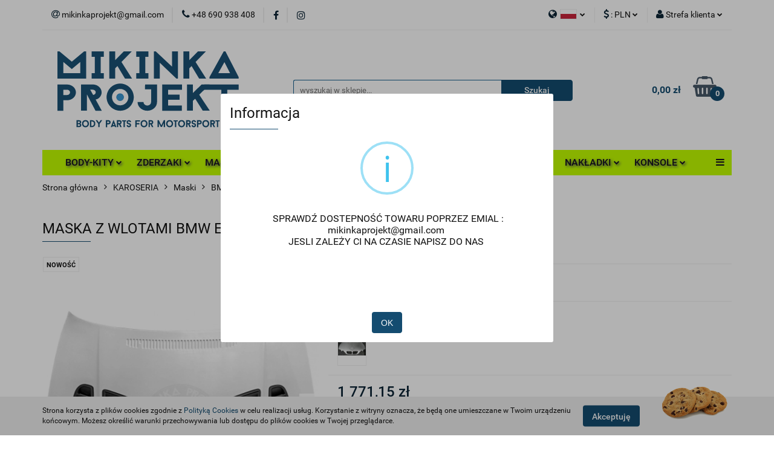

--- FILE ---
content_type: text/html; charset=utf-8
request_url: https://mikinka-projekt.com/HOOD-WITH-AIR-INLETS-BMW-E46-COMPACT-p1520
body_size: 25733
content:
<!DOCTYPE html>
<html lang="pl" currency="PLN"  class=" ">
	<head>
		<meta http-equiv="Content-Type" content="text/html; charset=UTF-8" />
		<meta name="description" content="MASKA Z WLOTAMI BMW E46 COMPACT Części, które produkujemy są stosowane do motorsportu; są lekkie i wytrzymałe. Nie są to oryginalne części producentów, ale części dodatkowe, zaprojektowane i wykonane przez naszą firmę. Wierzchnia warstwa wyrobu jest pokry">
		<meta name="keywords" content="Sklep, części samochodowe, karoseria, BMW, e36, e46, e30, maska, drzwi, tuning, zderzak, klapa, samochody, motorsport, body-kit, drift, rajdy, laminat, lekkie.">
					<meta name="generator" content="Sky-Shop">
						<meta name="author" content="MIKINKA PROJEKT - działa na oprogramowaniu sklepów internetowych Sky-Shop.pl">
		<meta name="viewport" content="width=device-width, initial-scale=1.0">
		<meta name="skin_id" content="universal">
		<meta property="og:title" content="Części samochodowe do motorsportu &amp; tuning wizualny &gt; MASKA Z WLOTAMI BMW E46 COMPACT">
		<meta property="og:description" content="MASKA Z WLOTAMI BMW E46 COMPACT Części, które produkujemy są stosowane do motorsportu; są lekkie i wytrzymałe. Nie są to oryginalne części producentów, ale części dodatkowe, zaprojektowane i wykonane przez naszą firmę. Wierzchnia warstwa wyrobu jest pokry">
					<meta property="og:image" content="https://mikinka-projekt.com/images/mikinkaprojekt/11000-12000/MASKA-Z-WLOTAMI-BMW-E46-COMPACT_%5B11508%5D_568.jpg">
			<meta property="og:image:type" content="image/jpeg">
			<meta property="og:image:width" content="568">
			<meta property="og:image:height" content="466">
			<link rel="image_src" href="https://mikinka-projekt.com/images/mikinkaprojekt/11000-12000/MASKA-Z-WLOTAMI-BMW-E46-COMPACT_%5B11508%5D_568.jpg">
							<link rel="shortcut icon" href="/upload/mikinkaprojekt/favicon.png">
									<link rel="next" href="https://mikinka-projekt.com/HOOD-WITH-AIR-INLETS-BMW-E46-COMPACT-p1520/pa/2#scr">
							<link rel="canonical" href="https://mikinka-projekt.com/MASKA-Z-WLOTAMI-BMW-E46-COMPACT-p1520">
						<title>Części samochodowe do motorsportu &amp; tuning wizualny &gt; MASKA Z WLOTAMI BMW E46 COMPACT</title>
		<meta name="google-site-verification" content="google-site-verification=x8SbfEmHrSWVdl9trT2S9b2n2T5DorfLtM-zjQXAv3E">

				



<!-- edrone -->



	
        <script async src="https://www.googletagmanager.com/gtag/js?id=G-XGP35CZ3DY"></script>
    <script>
        window.dataLayer = window.dataLayer || [];
        function gtag(){dataLayer.push(arguments);}
        gtag('js', new Date());

        gtag('config', 'G-XGP35CZ3DY');
    </script>
	


	<script>
		var GA_4_PRODUCTS_DATA =  [{"item_id":1520,"item_brand":"MIKINKA-PROJEKT","item_category":"COMPACT"}] ;
			</script>







		<script type="text/javascript">

			function imageLoaded(element, target = "prev") {
				let siblingElement;
				if (target === "prev") {
					siblingElement = element.previousElementSibling;
				} else if (target === "link") {
					siblingElement = element.parentElement.previousElementSibling;
				}
				if (siblingElement && (siblingElement.classList.contains("fa") || siblingElement.classList.contains("icon-refresh"))) {
					siblingElement.style.display = "none";
				}
			}
			</script>

        
		<link rel="stylesheet" href="/view/new/userContent/mikinkaprojekt/style.css?v=729">
		<link rel="stylesheet" href="https://mikinka-projekt.com/upload/mikinkaprojekt/css/carouselCss2.css">

<style>
#header.mod-header-3 .header_inner_wrapper .menu ul.header_bottom_content_list li.full-width .dropdown{
    left: auto;
    min-width: 220px;
    width: 220px;
}
#header.mod-header-3 .header_bottom_content .menu ul li.full-width .dropdown {
    left: auto;
    min-width: 270px;
    width: 270px;
}
.slider.mod-slider-5 {
    max-width: 855px;
    margin-top: 30px;
}

    #header.mod-header-6 .header_bottom_content .header-bottom .vertical-menu {
        height: 450px;
        overflow: hidden;
        margin: 0 -16px;
    }


body > main > section.slider.mod-slider-5 > div > div > div.owl-stage-outer  {
    -webkit-box-shadow: 0px 8px 24px 0px rgba(66, 68, 90, 1);
    -moz-box-shadow: 0px 8px 24px 0px rgba(66, 68, 90, 1);
    box-shadow: 0px 8px 24px 0px rgba(66, 68, 90, 1);
}

.slider.mod-slider-5 .carousel .owl-controls .owl-next, .slider.mod-slider-5 .carousel .owl-controls .owl-prev {
      width:30px;
    opacity: 0.3;
}

.slider.mod-slider-5 .carousel .owl-controls .owl-next:hover, .slider.mod-slider-5 .carousel .owl-controls .owl-prev:hover{
      width:40px;
    opacity: 0.7;
}


.slider.mod-slider-5 {
    padding: 0 0 30px;
}

@media only screen and (max-width: 755px) {
.heading ul li .title {
    margin: 0;
}
.slider.mod-slider-5 {
    margin-top: 10px;

}
}
#header.mod-header-6 .header_bottom_content .menu {
        top: 6px;
        width: 100.1%;
    left: -1px;
    }

#header .header_inner_wrapper .menu li a {
    padding: 10px 12px;
}

.product-name a span {font-size: 13px!important}

.product-name a span {height: 52.8px!important}

.product-name a span {max-height: 52.8px!important}

#header.mod-header-3 .header_inner_wrapper .menu ul.header_bottom_content_list {
text-align:center;
}

#header .header_inner_wrapper .menu li .dropdown ul li a {
text-align:left;
}

.slider.mod-slider-5 .carousel .owl-controls .owl-dots .owl-dot {
display: none;
}

.product-card.mod-product-card-1 .product-informations .product-additional-text {
color:#0c2535;
}

.header_bottom_content_list_item_anchor {
text-shadow: 2px 2px 4px rgba(66, 68, 90, 1)

}

.product-card.mod-product-card-1 .add-to-store, .division.mod-division-1 .divisions .division-box table tr td .fa,
.division.mod-division-1 .divisions .division-box table tr td .title, .division.mod-division-1 .divisions .division-box table tr td p, #header .header_inner_wrapper .top_bar .top_bar_inner_wrapper .top_bar_item.left ul.top_bar_item_list li.top_bar_item_list_item.top_bar_item_list_item_social_media i, #header .header_inner_wrapper .top_bar .top_bar_inner_wrapper .top_bar_item ul.top_bar_item_list li.top_bar_item_list_item .helper-icon .fa,
#header .header_inner_wrapper .top_bar .top_bar_inner_wrapper .top_bar_item ul.top_bar_item_list li.top_bar_item_list_item#top_bar_item_list_item_email .helper-icon .fa,
#header .header_inner_wrapper .top_bar .top_bar_inner_wrapper .top_bar_item ul.top_bar_item_list li.top_bar_item_list_item.language .helper-icon .fa, #header .header_inner_wrapper .top_bar .top_bar_inner_wrapper .top_bar_item ul.top_bar_item_list li.top_bar_item_list_item.currency .helper-icon .fa, #header .header_inner_wrapper .top_bar .top_bar_inner_wrapper .top_bar_item ul.top_bar_item_list li.top_bar_item_list_item.user-menu .helper-icon .fa {
color: #0c2535;
}

.products-list-page.mod-products-list-page-4 .list-options .pagination ul li a .pagination-link-page, .products-list-page.mod-products-list-page-4 .list-options .pagination ul li span .pagination-link-page {
color:white;
}

#header .header_inner_wrapper .menu li .dropdown ul li a{

text-shadow: 0px 0px 0px rgba(0, 0, 0, 0)
}

section > div.row.z-index-2 > div > table > tbody > tr:nth-child(1) > td:nth-child(2) > span > div:hover > div {
opacity:1;
display:block;
}

.customInfoBox {
position: absolute;
width: 235px;
height: 125px;
left:-120px;
top:24px;
background: #144c70;
opacity:0;
display:none;
color: white;
padding:12px;
transition: 0.2s;
}


table > tbody > tr:nth-child(1) > td:nth-child(2) > div:hover .customInfoBox {
opacity:1;
display:block;
z-index:4;
transition: all 0.2s ease-in-out;
}

table > tbody > tr:nth-child(1) > td:nth-child(2) > div {
top:4px;
left:-3px;
}

</style>
		
		<script src="/view/new/scheme/public/_common/js/libs/promise/promise.min.js"></script>
		<script src="/view/new/scheme/public/_common/js/libs/jquery/jquery.min.js"></script>
		<script src="/view/new/scheme/public/_common/js/libs/angularjs/angularjs.min.js"></script>
	</head>
	<body 		  data-coupon-codes-active="0"
		  data-free-delivery-info-active="0"
		  data-generate-pdf-config="PRODUCT_AND_CART"
		  data-hide-price="0"
		  data-is-user-logged-id="0"
		  data-loyalty-points-active="0"
		  data-cart-simple-info-quantity="0"
		  data-cart-simple-info-price="0,00 zł"
		  data-base="PLN"
		  data-used="PLN|zł"
		  data-rates="'PLN':1,'EUR':4.2271"
		  data-decimal-hide="0"
		  data-decimal=","
		  data-thousand=" "
		   data-js-hash="c9e652df39"		  data-gtag-events="true" data-gtag-id="G-XGP35CZ3DY"		  		  class="core_popUpWindow 		  		  		  		  "
		  data-popup-message="<p>&nbsp;SPRAWDŹ DOSTEPNOŚĆ TOWARU POPRZEZ EMIAL : <a href=&#34;mailto:mikinkaprojekt@gmail.com&#34;>mikinkaprojekt@gmail.com</a>&nbsp;</p><br><p>JESLI ZALEŻY CI NA CZASIE NAPISZ DO NAS&nbsp;</p><br><p></p><br><p></p><br><p></p>"data-popup-delay="1" 		  		  		  		  data-hurt-price-type=""
		  data-hurt-price-text=""
		  		  data-tax="23"
	>
		<script>

window.onload = function(){
//________________USTAWIENIE OPTYMALNEGO WYŚWIETLANIA LIST W MENU GŁÓWNYM - WYCENTROWANIE, MNIEJSZE OKNA____________________

var listDiv = document.querySelectorAll(".menu-wrapper div[class='col-xs-12 col-sm-4 col-md-3']");

for(var i = 0; i < listDiv.length; i++)
listDiv[i].className = "col-xs-12";

//________________DODANIE WŁASNYCH KOMENTARZY W KARCIE PRODUKTU, O DŁUGOŚCI ZNAKÓW DŁUŻSZEJ NIŻ ZEZWOLONA__________________

var additionalText = document.querySelector(".product-additional-text");


if(additionalText != null)
{
additionalText.setAttribute('style', 'white-space: pre;');

if("pl" == "pl")
{
additionalText.textContent = "Koszt wysyłki za granicę ustalany jest po złożeniu \r\nzamówienia i przesyłany przez nas w mailu!\r\n\r\nProszę o dokładne zapoznanie się z opisem poniżej!";
}
if("pl" == "en")
{
additionalText.textContent = "The cost of shipping abroad is set after placing \r\nthe order and sent by us in the email!\r\n\r\nPlease read the description below carefully!";
}
}

//________________________ROZSZERZENIE CZASU WYSYŁKI OD... DO, JEŚLI WYSYŁKA = 21 DNI______________________________________

var shipment = document.querySelector("body > main > section.product-card.mod-product-card-1 > div > div > div:nth-child(1) > div > div.col-xxs.col-sm-7.col-md-7 > section > div.row.z-index-2 > div > table > tbody > tr:nth-child(1) > td:nth-child(2) > span");

if(shipment != null)
{
if(shipment.textContent == "10 dni" || shipment.textContent == "21 dni")
    shipment.textContent = "7 do 21 dni";

if(shipment.textContent == "10 days " || shipment.textContent == "21 days")
    shipment.textContent = "7 to 21 days";

if(shipment.textContent == "7 dni")
    shipment.textContent = "7 do 21 dni";

if(shipment.textContent == "7 days ")
    shipment.textContent = "7 to 21 days";
}
//________________________ZMIANA TEKSTU PRZY WYSYŁKACH (zamiast 0,00 zł - wycena indywidualna itp)__________________________


var courierLine = document.querySelector("table > tbody > tr:nth-child(2) > td:nth-child(2) > span > div > div > table > tbody > tr:nth-child(2)");

if(courierLine != null)
{
var courierLineToCopy = courierLine.cloneNode(true);

if("pl" == "en")
{
courierLineToCopy.querySelector("td").textContent = "Courier (abroad)";
courierLineToCopy.querySelector("td > strong").textContent = "Individual" + String.fromCharCode(160) + "pricing";
}
if("pl" == "pl")
{
courierLineToCopy.querySelector("td").textContent = "Kurier (zagranica)";
courierLineToCopy.querySelector("td > strong").textContent = "Wycena" + String.fromCharCode(160) + "indywidualna";
}


courierLine.parentElement.appendChild(courierLineToCopy);
}

//_______________________________DODANIE DODATKOWEJ IKONKI Z INFORMACJĄ O CZASIE WYSYŁKI__________________________________

var helpIcon = document.querySelector("div > table > tbody > tr:nth-child(2) > td:nth-child(2) > span > div").cloneNode(true);
var czasWysylki = document.querySelector("div > table > tbody > tr:nth-child(1) > td:nth-child(2) > span");
if(helpIcon != null && czasWysylki != null)
{
czasWysylki.textContent += String.fromCharCode(160) + String.fromCharCode(160);
var helpIconClone = helpIcon.cloneNode(true);
helpIconClone.getElementsByClassName("help-icon-wrapper")[0].remove();
var helpIconDiv = helpIconClone.appendChild(document.createElement("div"));
helpIconDiv.className = "customInfoBox";
helpIconDiv.setAttribute('data-parent','tr');
if("pl" == "en")
helpIconDiv.innerText = "The shipping time depends on the current number of orders and the stock of parts. To find out the exact shipping time use \"Ask a question\" option.";

if("pl" == "pl")
helpIconDiv.innerText = "Czas wysyłki uzależniony jest od aktualnej liczby zamówień i stanu magazynowego części. Aby poznać dokładny czas wysyłki użyj opcji \"Zadaj pytanie\". ";

czasWysylki.parentNode.appendChild(helpIconClone);
}

//_________________________________USUNIĘCIE SZYBKICH PŁATNOŚCI PRZY WYSYŁCE W ZŁ ZA GRANICĘ____________________________

/*var listaKartyProduktu = document.querySelector("body > main > section.product-card.mod-product-card-1 > div > div > div:nth-child(1) > div > div.col-xxs.col-sm-7.col-md-7 > section > div:nth-child(2) > div > form > table > tbody > tr > td:nth-child(2) > span > span.selection > span");
console.log(listaKartyProduktu);*/


}
</script>
		
					
<!-- Google Tag Manager (noscript) -->
<noscript>
    <iframe src="https://www.googletagmanager.com/ns.html?id=G-XGP35CZ3DY"
                  height="0" width="0" style="display:none;visibility:hidden"></iframe>
</noscript>
<!-- End Google Tag Manager (noscript) -->
		


<div id="aria-live" role="alert" aria-live="assertive" class="sr-only">&nbsp;</div>
<main class="skyshop-container" data-ng-app="SkyShopModule">
		

<div data-ng-controller="CartCtrl" data-ng-init="init({type: 'QUICK_CART', turnOffSales: 0})">
		
<md-sidenav ng-cloak md-component-id="mobile-cart" class="md-sidenav-right position-fixed" sidenav-swipe>
    <md-content layout-padding="">
        <div class="dropdown dropdown-quick-cart">
            
  <ul data-ng-if="data.cartSelected || data.hidePrice" class="quick-cart-products-wrapper products">
    <li data-ng-if="!data.cartSelected.items.length" class="quick-cart-empty-wrapper">
      <div class="quick-cart-empty-title">
        Koszyk jest pusty
      </div>
    </li>
    <li data-ng-if="data.cartSelected.items.length && item.type !== 'GRATIS_PRODUCT'" class="quick-cart-products__item" data-nosnippet data-ng-repeat="item in data.cartSelected.items track by item.id">
      <div class="container-fluid">
        <div class="row product">
          <div>
            <button data-ng-click="openProductPage(item.product)" data-ng-disabled="isApiPending">
              <img class="product-image"
                   data-ng-srcset="[{[item.product.photo.url]}] 125w"
                   sizes="(max-width: 1200px) 125px, 125px"
                   data-ng-src="[{[item.product.photo.url]}]"
                   alt="[{[item.product.name]}]"/>
            </button>
          </div>
          <div>
            <button data-ng-click="openProductPage(item.product)" data-ng-disabled="isApiPending">
              <span class="product-name" data-ng-bind="item.product.name"></span>
            </button>
            <span class="product-total">
            <span data-ng-bind="item.quantity"></span> x <span data-ng-bind-html="item.unitPriceSummary | priceFormat:''"></span>
          </span>
          </div>
          <div>
            <i class="close-shape"
               is-disabled="isApiPending"
               remove-list-item
               parent-selector-to-remove="'li'"
               collapse-animation="true"
               click="deleteCartItem(item.id)"></i>
          </div>
        </div>
      </div>
    </li>
  </ul>
  <div data-ng-if="data.cartSelected || data.hidePrice" class="quick-cart-products-actions">
    <div class="quick-cart-products-actions__summary">
      <div data-ng-if="cartFinalDiscountByFreeDelivery() || (data.cartFreeDelivery && data.cartFreeDelivery.status !== data.cartFreeDeliveryStatuses.NOT_AVAILABLE)" class="quick-cart-products-actions__summary-delivery">
        <div data-ng-if="!cartFinalDiscountByFreeDelivery()  && data.cartFreeDelivery.missingAmount > 0" class="summary-element cart-is-free-shipment">
          <span>Do bezpłatnej dostawy brakuje</span>
          <span data-ng-bind-html="data.cartFreeDelivery | priceFormat: ''">-,--</span>
        </div>
        <div data-ng-if="cartFinalDiscountByFreeDelivery() || data.cartFreeDelivery.missingAmount <= 0" class="summary-element free-shipment-wrapper">
          <i class="fa fa-truck"></i>
          <span class="value-upper free-shipment-info">Darmowa dostawa!</span>
        </div>
        <div>
        </div>
      </div>

      <div class="quick-cart-products-actions__summary-total-price">
        <span>Suma </span>
        <span data-ng-if="!data.hidePrice" class="value" data-ng-bind-html="data.cartSelected.priceSummary | priceFormat:'':true">0,00 zł</span>
        <span data-ng-if="data.hidePrice" class="hide-price-text"></span>
      </div>
            <div class="quick-cart-products-actions__summary-discount-info" data-ng-if="data.cartSelected.priceSummary.final.gross != data.cartSelected.priceSummary.base.gross">
        <small>Cena uwzględnia rabaty</small>
      </div>
    </div>
    <button data-ng-disabled="isApiPending" type="button" class="btn btn-primary btn-block" data-ng-click="goToCart()">
      Realizuj zamówienie
    </button>
  </div>
  <!--googleon: all-->
        </div>
    </md-content>
</md-sidenav>		<header id="header" class="mod-header-3 ">
				
<section class="cookies hidden bottom">
  <div class="container">
    <div class="row">
      <div class="col-xs-8">
        <span>Strona korzysta z plików cookies zgodnie z <a href="http://customizedrwd.mysky-shop.pl/news/n/134/Polityka-cookies">Polityką Cookies</a> w celu realizacji usług. Korzystanie z witryny oznacza, że będą one umieszczane w Twoim urządzeniu końcowym. Możesz określić warunki przechowywania lub dostępu do plików cookies w Twojej przeglądarce.</span>
      </div>
      <div class="col-xs-4">
        <button type="button" class="btn btn-primary core_acceptCookies">Akceptuję</button>
        <div class="cookie-bg-block" style="background-image: url('/view/new/scheme/public/_common/img/cookies.png')"></div>
      </div>
    </div>
  </div>
</section>
				
<section class="mobile-search">
  <span class="title">Szukaj</span>
  <i class="close-shape"></i>
    <form method="GET" action="/category/#top">
      <div class="row">
        <div class="mobile-search-input-wrapper clearbox">
          <input class="input-field " type="text" name="q" product-per-page="4" value="" placeholder="wyszukaj w sklepie..." autocomplete="off"  />
          <i class="clearbox_button"></i>
                  </div>
        <div class="mobile-search-btn-wrapper">
          <input type="submit" value="Szukaj" class="btn btn-primary btn-block">
        </div>
      </div>
          </form>
</section>
		<div class="header_inner_wrapper">
			
			<section class="top_bar">
				<div class="sky-container">
					<div class="top_bar_inner_wrapper">
						<div class="top_bar_item left">
							
<div class="top_bar_item_list_wrapper">
  <ul class="top_bar_item_list">
        <li data-type="email" class="top_bar_item_list_item hidden-on-mobile" id="top_bar_item_list_item_email">
                  <a href="mailto:mikinkaprojekt@gmail.com">
            <div class="top_bar_item_list_item_icon" id="top_bar_item_list_item_email_icon">
              <span class="helper-icon">
                <i class="fa fa-at"></i>
              </span>
            </div>
            <span class="helper-text">
              mikinkaprojekt@gmail.com
            </span>
          </a>
                  </li>
              <li data-type="phone" class="top_bar_item_list_item hidden-on-mobile" id="top_bar_item_list_item_phone">
                      <a href="tel:+48 690 938 408">
              <div class="top_bar_item_list_item_icon" id="top_bar_item_list_item_phone_icon">
                <span class="helper-icon">
                  <i class="fa fa-phone"></i>
                </span>
              </div>
              <span class="helper-text">
                +48 690 938 408
              </span>
            </a>
                </li>
                      <li data-type="social-sm_facebook" class="top_bar_item_list_item top_bar_item_list_item_social_media hidden-on-mobile" ng-non-bindable>
            <a href="https://pl-pl.facebook.com/mikinkaprojekt/" rel="nofollow" target="_blank">
                <div class="top_bar_item_list_item_social_media">
                                    <span class="top_bar_item_list_item_social_media_icon" id="top_bar_item_list_item_social_media_icon_fb">
                    <i class="fa fa-facebook"></i>
                  </span>
                                  </div>
            </a>
        </li>
                        <li data-type="social-sm_instagram" class="top_bar_item_list_item top_bar_item_list_item_social_media hidden-on-mobile" ng-non-bindable>
            <a href="https://www.instagram.com/mikinkaprojekt/?hl=en" rel="nofollow" target="_blank">
                <div class="top_bar_item_list_item_social_media">
                                    <span class="top_bar_item_list_item_social_media_icon" id="top_bar_item_list_item_social_media_icon_ig">
                    <i class="fa fa-instagram"></i>
                  </span>
                                  </div>
            </a>
        </li>
                                                                                                                                  <li id="mobile-open-contact" class="top_bar_item_list_item top_bar_item_list_item_contact hidden-on-desktop">
          <a href="#">
            <div class="top_bar_item_list_item_item_social_envelope_icon">
              <span class="helper-icon">
                <i class="fa fa-envelope"></i>
              </span>
              <span class="helper-arrow">
                <i class="fa fa-chevron-down"></i>
              </span>
            </div>
          </a>
      </li>
      </ul>
</div>						</div>
						<div class="top_bar_item right">
							
<div class="top_bar_item_list_wrapper">
    <ul class="top_bar_item_list">
                    <li class="top_bar_item_list_item language">
                <div class="top_bar_item_list_item_language_icon">
                    <span class="helper-icon">
                        <i class="fa fa-globe"></i>
                    </span>
                    <span class="helper-text">
                        
                    </span> 
                    <img src="/view/new/img/ico_lang/pl.png" class="icon-language-flag" alt="">
                    <span class="helper-arrow">
                        <i class="fa fa-chevron-down"></i>
                    </span>
                </div>
                <div class="dropdown">
                    <ul>
                                                                                    <li class="">
                                    <a href="/HOOD-WITH-AIR-INLETS-BMW-E46-COMPACT-p1520/s_lang/pl">Polski <img src="/view/new/img/ico_lang/pl.png" class="icon-language-flag small" alt="Polski"></a>
                                </li>
                                                                                                                <li class="">
                                    <a href="/HOOD-WITH-AIR-INLETS-BMW-E46-COMPACT-p1520/s_lang/en">English <img src="/view/new/img/ico_lang/en.png" class="icon-language-flag small" alt="English"></a>
                                </li>
                                                                        </ul>
                </div>
            </li>
                            <li class="top_bar_item_list_item currency">
                <div class="top_bar_item_list_item_currency_icon">
                    <span class="helper-icon">
                        <i class="fa fa-usd"></i>
                    </span>
                    <span class="helper-text">
                        : <span data-select-currency-name>PLN</span>
                    </span> 
                    <span class="helper-arrow">
                        <i class="fa fa-chevron-down"></i>
                    </span>
                </div>
                <div class="dropdown">
                    <ul>
                                                    <li class="active" data-select-currency-active>
                                <a href="#" data-select-currency="PLN|zł">PLN</a>
                            </li>
                                                    <li class="" data-select-currency-active>
                                <a href="#" data-select-currency="EUR|€">EUR</a>
                            </li>
                                            </ul>
                </div>
            </li>
                <li class="top_bar_item_list_item user-menu">
            
  <div class="header_top_bar_social_user_icon">
    <span class="helper-icon">
      <i class="fa fa-user"></i>
    </span>
          <span class="hidden-on-mobile">
        Strefa klienta
      </span>
      <span class="helper-arrow">
        <i class="fa fa-chevron-down"></i>      </span> 
  </div>
  <div class="dropdown">
    <ul>
      <li>
        <a href="/login/">Zaloguj się</a>
      </li>
      <li>
        <a href="/register/">Zarejestruj się</a>
      </li>
            <li>
        <a href="/ticket/add/" rel="nofollow">Dodaj zgłoszenie</a>
      </li>
          </ul>
  </div>
        </li>
                    <li  data-ng-click="openMobileCart($event)" data-ng-mouseenter="loadMobileCart()" class="top_bar_item_list_item quick-cart  hidden-on-desktop ">
                <div class="top_bar_item_list_item_cart_icon">
                    <span class="helper-icon">
                        <i class="fa fa-shopping-basket"></i>
                    </span>
                    <span class="helper-text">
                        Koszyk
                    </span>
                    <span class="helper-text-amount">
                        <span class="helper-cart-left-bracket">(</span>
                        <span data-ng-bind="data.cartAmount">0</span>
                        <span class="helper-cart-right-bracket">)</span>
                    </span>
                    <span class="helper-arrow">
                        <i class="fa fa-chevron-down"></i>
                    </span>
                </div>
                                <div data-ng-if="data.initCartAmount" class="dropdown dropdown-quick-cart">
                    
  <ul data-ng-if="data.cartSelected || data.hidePrice" class="quick-cart-products-wrapper products">
    <li data-ng-if="!data.cartSelected.items.length" class="quick-cart-empty-wrapper">
      <div class="quick-cart-empty-title">
        Koszyk jest pusty
      </div>
    </li>
    <li data-ng-if="data.cartSelected.items.length && item.type !== 'GRATIS_PRODUCT'" class="quick-cart-products__item" data-nosnippet data-ng-repeat="item in data.cartSelected.items track by item.id">
      <div class="container-fluid">
        <div class="row product">
          <div>
            <button data-ng-click="openProductPage(item.product)" data-ng-disabled="isApiPending">
              <img class="product-image"
                   data-ng-srcset="[{[item.product.photo.url]}] 125w"
                   sizes="(max-width: 1200px) 125px, 125px"
                   data-ng-src="[{[item.product.photo.url]}]"
                   alt="[{[item.product.name]}]"/>
            </button>
          </div>
          <div>
            <button data-ng-click="openProductPage(item.product)" data-ng-disabled="isApiPending">
              <span class="product-name" data-ng-bind="item.product.name"></span>
            </button>
            <span class="product-total">
            <span data-ng-bind="item.quantity"></span> x <span data-ng-bind-html="item.unitPriceSummary | priceFormat:''"></span>
          </span>
          </div>
          <div>
            <i class="close-shape"
               is-disabled="isApiPending"
               remove-list-item
               parent-selector-to-remove="'li'"
               collapse-animation="true"
               click="deleteCartItem(item.id)"></i>
          </div>
        </div>
      </div>
    </li>
  </ul>
  <div data-ng-if="data.cartSelected || data.hidePrice" class="quick-cart-products-actions">
    <div class="quick-cart-products-actions__summary">
      <div data-ng-if="cartFinalDiscountByFreeDelivery() || (data.cartFreeDelivery && data.cartFreeDelivery.status !== data.cartFreeDeliveryStatuses.NOT_AVAILABLE)" class="quick-cart-products-actions__summary-delivery">
        <div data-ng-if="!cartFinalDiscountByFreeDelivery()  && data.cartFreeDelivery.missingAmount > 0" class="summary-element cart-is-free-shipment">
          <span>Do bezpłatnej dostawy brakuje</span>
          <span data-ng-bind-html="data.cartFreeDelivery | priceFormat: ''">-,--</span>
        </div>
        <div data-ng-if="cartFinalDiscountByFreeDelivery() || data.cartFreeDelivery.missingAmount <= 0" class="summary-element free-shipment-wrapper">
          <i class="fa fa-truck"></i>
          <span class="value-upper free-shipment-info">Darmowa dostawa!</span>
        </div>
        <div>
        </div>
      </div>

      <div class="quick-cart-products-actions__summary-total-price">
        <span>Suma </span>
        <span data-ng-if="!data.hidePrice" class="value" data-ng-bind-html="data.cartSelected.priceSummary | priceFormat:'':true">0,00 zł</span>
        <span data-ng-if="data.hidePrice" class="hide-price-text"></span>
      </div>
            <div class="quick-cart-products-actions__summary-discount-info" data-ng-if="data.cartSelected.priceSummary.final.gross != data.cartSelected.priceSummary.base.gross">
        <small>Cena uwzględnia rabaty</small>
      </div>
    </div>
    <button data-ng-disabled="isApiPending" type="button" class="btn btn-primary btn-block" data-ng-click="goToCart()">
      Realizuj zamówienie
    </button>
  </div>
  <!--googleon: all-->
                </div>
                            </li>
            </ul>
</div>
						</div>
					</div>
				</div>
			</section>
			<section class="header_middle_content">
				<div class="sky-container">
					<div class="header_middle_content_inner_wrapper">
						<a href="/" class="header_middle_content_logo">
							<img src="/upload/mikinkaprojekt/logos//logo6%281%29.png" data-src-old-browser="" alt=" MIKINKA PROJEKT " />
						</a>
						<ul class="mobile-actions">
							<li id="mobile-open-search">
								<i class="fa fa-search"></i>
							</li>
							<li id="mobile-open-menu">
								<i class="fa fa-bars"></i>
							</li>
						</ul>
						<div class="header_middle_content_searchbox search-box ">
							<form method="GET" action="/category/#top">
								<div class="header_middle_content_searchbox_input_wrapper">
									<input cy-data="headerSearch" class="input-field " type="text" name="q" value="" placeholder="wyszukaj w sklepie..." autocomplete="off"  />
																	</div>
								<div class="header_middle_content_searchbox_button_wrapper">
									<input type="submit" value="Szukaj" class="btn btn-primary btn-block">
																	</div>
							</form>
						</div>
												
<div cy-data="headerCart" class="header_middle_content_quick_cart_wrapper quick-cart">
  <a data-ng-click="openMobileCart($event)" data-ng-mouseenter="loadMobileCart()" href="/cart/" class="header_middle_content_quick_cart" rel="nofollow">
    <div class="header_middle_content_quick_cart_price price"><span data-ng-bind-html="data.cartPriceSummary | priceFormat:'':false:'final':'0,00 zł'">0,00 zł</span></div>
    <i class="fa fa-shopping-basket"></i>
    <div class="header_middle_content_quick_cart_counter counter"><span data-ng-bind="data.cartAmount">0</span></div>
  </a>
    <div ng-cloak data-ng-if="data.initCartAmount" class="dropdown dropdown-quick-cart">
    
  <ul data-ng-if="data.cartSelected || data.hidePrice" class="quick-cart-products-wrapper products">
    <li data-ng-if="!data.cartSelected.items.length" class="quick-cart-empty-wrapper">
      <div class="quick-cart-empty-title">
        Koszyk jest pusty
      </div>
    </li>
    <li data-ng-if="data.cartSelected.items.length && item.type !== 'GRATIS_PRODUCT'" class="quick-cart-products__item" data-nosnippet data-ng-repeat="item in data.cartSelected.items track by item.id">
      <div class="container-fluid">
        <div class="row product">
          <div>
            <button data-ng-click="openProductPage(item.product)" data-ng-disabled="isApiPending">
              <img class="product-image"
                   data-ng-srcset="[{[item.product.photo.url]}] 125w"
                   sizes="(max-width: 1200px) 125px, 125px"
                   data-ng-src="[{[item.product.photo.url]}]"
                   alt="[{[item.product.name]}]"/>
            </button>
          </div>
          <div>
            <button data-ng-click="openProductPage(item.product)" data-ng-disabled="isApiPending">
              <span class="product-name" data-ng-bind="item.product.name"></span>
            </button>
            <span class="product-total">
            <span data-ng-bind="item.quantity"></span> x <span data-ng-bind-html="item.unitPriceSummary | priceFormat:''"></span>
          </span>
          </div>
          <div>
            <i class="close-shape"
               is-disabled="isApiPending"
               remove-list-item
               parent-selector-to-remove="'li'"
               collapse-animation="true"
               click="deleteCartItem(item.id)"></i>
          </div>
        </div>
      </div>
    </li>
  </ul>
  <div data-ng-if="data.cartSelected || data.hidePrice" class="quick-cart-products-actions">
    <div class="quick-cart-products-actions__summary">
      <div data-ng-if="cartFinalDiscountByFreeDelivery() || (data.cartFreeDelivery && data.cartFreeDelivery.status !== data.cartFreeDeliveryStatuses.NOT_AVAILABLE)" class="quick-cart-products-actions__summary-delivery">
        <div data-ng-if="!cartFinalDiscountByFreeDelivery()  && data.cartFreeDelivery.missingAmount > 0" class="summary-element cart-is-free-shipment">
          <span>Do bezpłatnej dostawy brakuje</span>
          <span data-ng-bind-html="data.cartFreeDelivery | priceFormat: ''">-,--</span>
        </div>
        <div data-ng-if="cartFinalDiscountByFreeDelivery() || data.cartFreeDelivery.missingAmount <= 0" class="summary-element free-shipment-wrapper">
          <i class="fa fa-truck"></i>
          <span class="value-upper free-shipment-info">Darmowa dostawa!</span>
        </div>
        <div>
        </div>
      </div>

      <div class="quick-cart-products-actions__summary-total-price">
        <span>Suma </span>
        <span data-ng-if="!data.hidePrice" class="value" data-ng-bind-html="data.cartSelected.priceSummary | priceFormat:'':true">0,00 zł</span>
        <span data-ng-if="data.hidePrice" class="hide-price-text"></span>
      </div>
            <div class="quick-cart-products-actions__summary-discount-info" data-ng-if="data.cartSelected.priceSummary.final.gross != data.cartSelected.priceSummary.base.gross">
        <small>Cena uwzględnia rabaty</small>
      </div>
    </div>
    <button data-ng-disabled="isApiPending" type="button" class="btn btn-primary btn-block" data-ng-click="goToCart()">
      Realizuj zamówienie
    </button>
  </div>
  <!--googleon: all-->
  </div>
  
</div>											</div>
				</div>
			</section>
			<section class="menu-wrapper">
				<div class="sky-container">
					<div class="menu menu-calculate smart-menu" data-action="inline">
						<ul class="header_bottom_content_list">
							
    <li class="header_bottom_content_list_item full-width ">
              <a class="header_bottom_content_list_item_anchor" href="https://mikinka-projekt.com/BODY-KITY">
              BODY-KITY
        <span class="helper-arrow">
          <i class="fa fa-chevron-down"></i>
        </span>
      </a>
      <div class="dropdown">
        <div class="row">
                                                    <div class="col-xs-12 col-sm-4 col-md-3">
                  <div class="cat-title more">
                    <a href="/BODY-KITY">BODY-KITY</a>
                  </div>
                                      <ul class="header_bottom_content_list_dropdown">
                                              <li class="header_bottom_content_list_dropdown_item">
                          <a href="/BMW-c693">BMW</a>
                        </li>
                                              <li class="header_bottom_content_list_dropdown_item">
                          <a href="/NISSAN-c698">NISSAN</a>
                        </li>
                                              <li class="header_bottom_content_list_dropdown_item">
                          <a href="/SCION-c700">SCION</a>
                        </li>
                                              <li class="header_bottom_content_list_dropdown_item">
                          <a href="/SUBARU-c701">SUBARU</a>
                        </li>
                                              <li class="header_bottom_content_list_dropdown_item">
                          <a href="/TOYOTA-c702">TOYOTA</a>
                        </li>
                                          </ul>
                                  </div>
                                            </div>
      </div>
    </li>
        
    <li class="header_bottom_content_list_item full-width ">
              <a class="header_bottom_content_list_item_anchor" href="https://mikinka-projekt.com/ZDERZAKI">
              ZDERZAKI
        <span class="helper-arrow">
          <i class="fa fa-chevron-down"></i>
        </span>
      </a>
      <div class="dropdown">
        <div class="row">
                                                    <div class="col-xs-12 col-sm-4 col-md-3">
                  <div class="cat-title more">
                    <a href="/ZDERZAKI">Zderzaki</a>
                  </div>
                                      <ul class="header_bottom_content_list_dropdown">
                                              <li class="header_bottom_content_list_dropdown_item">
                          <a href="/Zderzaki-przednie">Zderzaki przednie</a>
                        </li>
                                              <li class="header_bottom_content_list_dropdown_item">
                          <a href="/Zderzaki-tylne">Zderzaki tylne</a>
                        </li>
                                          </ul>
                                  </div>
                                            </div>
      </div>
    </li>
        
    <li class="header_bottom_content_list_item full-width ">
              <a class="header_bottom_content_list_item_anchor" href="https://mikinka-projekt.com/MASKI">
              MASKI
        <span class="helper-arrow">
          <i class="fa fa-chevron-down"></i>
        </span>
      </a>
      <div class="dropdown">
        <div class="row">
                                                    <div class="col-xs-12 col-sm-4 col-md-3">
                  <div class="cat-title more">
                    <a href="/MASKI">Maski</a>
                  </div>
                                      <ul class="header_bottom_content_list_dropdown">
                                              <li class="header_bottom_content_list_dropdown_item">
                          <a href="/BMW-c1105">BMW</a>
                        </li>
                                              <li class="header_bottom_content_list_dropdown_item">
                          <a href="/AUDI-c1109">AUDI</a>
                        </li>
                                              <li class="header_bottom_content_list_dropdown_item">
                          <a href="/NISSAN-c1110">NISSAN</a>
                        </li>
                                              <li class="header_bottom_content_list_dropdown_item">
                          <a href="/SUBARU-c1111">SUBARU</a>
                        </li>
                                              <li class="header_bottom_content_list_dropdown_item">
                          <a href="/SCION-c1112">SCION</a>
                        </li>
                                              <li class="header_bottom_content_list_dropdown_item">
                          <a href="/TOYOTA-c1113">TOYOTA</a>
                        </li>
                                          </ul>
                                  </div>
                                            </div>
      </div>
    </li>
        
    <li class="header_bottom_content_list_item full-width ">
              <a class="header_bottom_content_list_item_anchor" href="https://mikinka-projekt.com/DRZWI">
              DRZWI
        <span class="helper-arrow">
          <i class="fa fa-chevron-down"></i>
        </span>
      </a>
      <div class="dropdown">
        <div class="row">
                                                    <div class="col-xs-12 col-sm-4 col-md-3">
                  <div class="cat-title more">
                    <a href="/DRZWI">Drzwi</a>
                  </div>
                                      <ul class="header_bottom_content_list_dropdown">
                                              <li class="header_bottom_content_list_dropdown_item">
                          <a href="/BMW-c771">BMW</a>
                        </li>
                                              <li class="header_bottom_content_list_dropdown_item">
                          <a href="/NISSAN-c776">NISSAN</a>
                        </li>
                                              <li class="header_bottom_content_list_dropdown_item">
                          <a href="/TOYOTA-c777">TOYOTA</a>
                        </li>
                                              <li class="header_bottom_content_list_dropdown_item">
                          <a href="/SCION-c778">SCION</a>
                        </li>
                                              <li class="header_bottom_content_list_dropdown_item">
                          <a href="/SUBARU-c779">SUBARU</a>
                        </li>
                                              <li class="header_bottom_content_list_dropdown_item">
                          <a href="/JEEP-c780">JEEP</a>
                        </li>
                                          </ul>
                                  </div>
                                            </div>
      </div>
    </li>
        
    <li class="header_bottom_content_list_item full-width ">
              <a class="header_bottom_content_list_item_anchor" href="https://mikinka-projekt.com/BLOTNIKI">
              BŁOTNIKI
        <span class="helper-arrow">
          <i class="fa fa-chevron-down"></i>
        </span>
      </a>
      <div class="dropdown">
        <div class="row">
                                                    <div class="col-xs-12 col-sm-4 col-md-3">
                  <div class="cat-title more">
                    <a href="/BLOTNIKI">Błotniki</a>
                  </div>
                                      <ul class="header_bottom_content_list_dropdown">
                                              <li class="header_bottom_content_list_dropdown_item">
                          <a href="/Blotniki-przednie-c1825">Błotniki przednie</a>
                        </li>
                                              <li class="header_bottom_content_list_dropdown_item">
                          <a href="/Blotniki-tylne-c1826">Błotniki tylne</a>
                        </li>
                                              <li class="header_bottom_content_list_dropdown_item">
                          <a href="/Pasy-tylne-c1921">Pasy tylne</a>
                        </li>
                                          </ul>
                                  </div>
                                            </div>
      </div>
    </li>
        
    <li class="header_bottom_content_list_item full-width ">
              <a class="header_bottom_content_list_item_anchor" href="https://mikinka-projekt.com/KLAPY-BAGAZNIKA">
              KLAPY
        <span class="helper-arrow">
          <i class="fa fa-chevron-down"></i>
        </span>
      </a>
      <div class="dropdown">
        <div class="row">
                                                    <div class="col-xs-12 col-sm-4 col-md-3">
                  <div class="cat-title more">
                    <a href="/KLAPY-BAGAZNIKA">Klapy bagażnika</a>
                  </div>
                                      <ul class="header_bottom_content_list_dropdown">
                                              <li class="header_bottom_content_list_dropdown_item">
                          <a href="/BMW-c736">BMW</a>
                        </li>
                                              <li class="header_bottom_content_list_dropdown_item">
                          <a href="/NISSAN-c737">NISSAN</a>
                        </li>
                                              <li class="header_bottom_content_list_dropdown_item">
                          <a href="/TOYOTA-c738">TOYOTA</a>
                        </li>
                                              <li class="header_bottom_content_list_dropdown_item">
                          <a href="/AUDI-c739">AUDI</a>
                        </li>
                                              <li class="header_bottom_content_list_dropdown_item">
                          <a href="/SCION-c740">SCION</a>
                        </li>
                                              <li class="header_bottom_content_list_dropdown_item">
                          <a href="/SUBARU-c741">SUBARU</a>
                        </li>
                                          </ul>
                                  </div>
                                            </div>
      </div>
    </li>
        
    <li class="header_bottom_content_list_item full-width ">
              <a class="header_bottom_content_list_item_anchor" href="https://mikinka-projekt.com/ZASLEPKI">
              ZAŚLEPKI
        <span class="helper-arrow">
          <i class="fa fa-chevron-down"></i>
        </span>
      </a>
      <div class="dropdown">
        <div class="row">
                                                    <div class="col-xs-12 col-sm-4 col-md-3">
                  <div class="cat-title more">
                    <a href="/ZASLEPKI">Zaślepki</a>
                  </div>
                                      <ul class="header_bottom_content_list_dropdown">
                                              <li class="header_bottom_content_list_dropdown_item">
                          <a href="/Zaslepki-lamp-c729">Zaślepki lamp</a>
                        </li>
                                              <li class="header_bottom_content_list_dropdown_item">
                          <a href="/Zaslepki-szyberdachu-c730">Zaślepki szyberdachu</a>
                        </li>
                                          </ul>
                                  </div>
                                            </div>
      </div>
    </li>
        
    <li class="header_bottom_content_list_item full-width ">
              <a class="header_bottom_content_list_item_anchor" href="https://mikinka-projekt.com/SPOILERY">
              SPOILERY
        <span class="helper-arrow">
          <i class="fa fa-chevron-down"></i>
        </span>
      </a>
      <div class="dropdown">
        <div class="row">
                                                    <div class="col-xs-12 col-sm-4 col-md-3">
                  <div class="cat-title more">
                    <a href="/SPOILERY">Spoilery</a>
                  </div>
                                      <ul class="header_bottom_content_list_dropdown">
                                              <li class="header_bottom_content_list_dropdown_item">
                          <a href="/BMW-c1138">BMW</a>
                        </li>
                                              <li class="header_bottom_content_list_dropdown_item">
                          <a href="/NISSAN-c1139">NISSAN</a>
                        </li>
                                              <li class="header_bottom_content_list_dropdown_item">
                          <a href="/MAZDA-c1140">MAZDA</a>
                        </li>
                                          </ul>
                                  </div>
                                            </div>
      </div>
    </li>
        
    <li class="header_bottom_content_list_item full-width ">
              <a class="header_bottom_content_list_item_anchor" href="https://mikinka-projekt.com/Nakladki-progow-c1120">
              NAKŁADKI
        <span class="helper-arrow">
          <i class="fa fa-chevron-down"></i>
        </span>
      </a>
      <div class="dropdown">
        <div class="row">
                                                    <div class="col-xs-12 col-sm-4 col-md-3">
                  <div class="cat-title more">
                    <a href="/Nakladki-progow-c1120">Nakładki progów</a>
                  </div>
                                      <ul class="header_bottom_content_list_dropdown">
                                              <li class="header_bottom_content_list_dropdown_item">
                          <a href="/BMW-c1123">BMW</a>
                        </li>
                                              <li class="header_bottom_content_list_dropdown_item">
                          <a href="/NISSAN-c1145">NISSAN</a>
                        </li>
                                          </ul>
                                  </div>
                                            </div>
      </div>
    </li>
        
    <li class="header_bottom_content_list_item full-width ">
              <a class="header_bottom_content_list_item_anchor" href="https://mikinka-projekt.com/Konsole-c726">
              KONSOLE
        <span class="helper-arrow">
          <i class="fa fa-chevron-down"></i>
        </span>
      </a>
      <div class="dropdown">
        <div class="row">
                                                    <div class="col-xs-12 col-sm-4 col-md-3">
                  <div class="cat-title more">
                    <a href="/Konsole-c726">Konsole</a>
                  </div>
                                      <ul class="header_bottom_content_list_dropdown">
                                              <li class="header_bottom_content_list_dropdown_item">
                          <a href="/BMW-E30-c1537">BMW E30</a>
                        </li>
                                              <li class="header_bottom_content_list_dropdown_item">
                          <a href="/BMW-E36-c1538">BMW E36</a>
                        </li>
                                              <li class="header_bottom_content_list_dropdown_item">
                          <a href="/BMW-E46-c1539">BMW E46</a>
                        </li>
                                              <li class="header_bottom_content_list_dropdown_item">
                          <a href="/SCION-FR-S-c1805">SCION FR-S</a>
                        </li>
                                              <li class="header_bottom_content_list_dropdown_item">
                          <a href="/SUBARU-BRZ-c1812">SUBARU BRZ</a>
                        </li>
                                              <li class="header_bottom_content_list_dropdown_item">
                          <a href="/TOYOTA-GT86-c1822">TOYOTA GT86</a>
                        </li>
                                              <li class="header_bottom_content_list_dropdown_item">
                          <a href="/NISSAN-S15-c1793">NISSAN S15</a>
                        </li>
                                          </ul>
                                  </div>
                                            </div>
      </div>
    </li>
        
    <li class="header_bottom_content_list_item full-width ">
              <a class="header_bottom_content_list_item_anchor" href="https://mikinka-projekt.com/ZAWIESZENIE-I-SILNIK">
              ZAWIESZENIE I SILNIK
        <span class="helper-arrow">
          <i class="fa fa-chevron-down"></i>
        </span>
      </a>
      <div class="dropdown">
        <div class="row">
                                                    <div class="col-xs-12 col-sm-4 col-md-3">
                  <div class="cat-title more">
                    <a href="/ZAWIESZENIE-I-SILNIK">ZAWIESZENIE I SILNIK</a>
                  </div>
                                      <ul class="header_bottom_content_list_dropdown">
                                              <li class="header_bottom_content_list_dropdown_item">
                          <a href="/Rozporki">Rozpórki</a>
                        </li>
                                              <li class="header_bottom_content_list_dropdown_item">
                          <a href="/Wzmocnienia">Wzmocnienia</a>
                        </li>
                                              <li class="header_bottom_content_list_dropdown_item">
                          <a href="/Zawieszenie-przod">Zawieszenie przód</a>
                        </li>
                                              <li class="header_bottom_content_list_dropdown_item">
                          <a href="/Zawieszenie-silnika">Zawieszenie silnika</a>
                        </li>
                                              <li class="header_bottom_content_list_dropdown_item">
                          <a href="/Zawieszenie-tyl">Zawieszenie tył</a>
                        </li>
                                              <li class="header_bottom_content_list_dropdown_item">
                          <a href="/Jack-pointy-c1564">Jack pointy</a>
                        </li>
                                          </ul>
                                  </div>
                                            </div>
      </div>
    </li>
        
    <li class="header_bottom_content_list_item full-width ">
              <a class="header_bottom_content_list_item_anchor" href="https://mikinka-projekt.com/WYPOSAZENIE-WNETRZA">
              WYPOSAŻENIE WNĘTRZA
        <span class="helper-arrow">
          <i class="fa fa-chevron-down"></i>
        </span>
      </a>
      <div class="dropdown">
        <div class="row">
                                                    <div class="col-xs-12 col-sm-4 col-md-3">
                  <div class="cat-title more">
                    <a href="/WYPOSAZENIE-WNETRZA">WYPOSAŻENIE WNĘTRZA</a>
                  </div>
                                      <ul class="header_bottom_content_list_dropdown">
                                              <li class="header_bottom_content_list_dropdown_item">
                          <a href="/Mocowania-fotela">Mocowania fotela</a>
                        </li>
                                              <li class="header_bottom_content_list_dropdown_item">
                          <a href="/Shiftery">Shiftery</a>
                        </li>
                                              <li class="header_bottom_content_list_dropdown_item">
                          <a href="/Konsole-c726">Konsole</a>
                        </li>
                                              <li class="header_bottom_content_list_dropdown_item">
                          <a href="/Bagaznik-c1099">Bagażnik</a>
                        </li>
                                              <li class="header_bottom_content_list_dropdown_item">
                          <a href="/Podstopnice-i-podloga-c1649">Podstopnice i podłoga</a>
                        </li>
                                          </ul>
                                  </div>
                                            </div>
      </div>
    </li>
        
    <li class="header_bottom_content_list_item full-width ">
              <a class="header_bottom_content_list_item_anchor" href="https://mikinka-projekt.com/UKLAD-PALIWOWY-I-HAMULCOWY">
              UKŁAD PALIWOWY I HAMULCOWY
        <span class="helper-arrow">
          <i class="fa fa-chevron-down"></i>
        </span>
      </a>
      <div class="dropdown">
        <div class="row">
                                                    <div class="col-xs-12 col-sm-4 col-md-3">
                  <div class="cat-title more">
                    <a href="/UKLAD-PALIWOWY-I-HAMULCOWY">UKŁAD PALIWOWY I HAMULCOWY</a>
                  </div>
                                      <ul class="header_bottom_content_list_dropdown">
                                              <li class="header_bottom_content_list_dropdown_item">
                          <a href="/Adaptery-hamulcowe">Adaptery hamulcowe</a>
                        </li>
                                              <li class="header_bottom_content_list_dropdown_item">
                          <a href="/Zbiorniki-paliwa">Zbiorniki paliwa</a>
                        </li>
                                              <li class="header_bottom_content_list_dropdown_item">
                          <a href="/Hamulce-reczne-c1098">Hamulce ręczne</a>
                        </li>
                                          </ul>
                                  </div>
                                            </div>
      </div>
    </li>
        
    <li class="header_bottom_content_list_item full-width ">
              <a class="header_bottom_content_list_item_anchor" href="https://mikinka-projekt.com/AKCESORIA-I-GADZETY">
              AKCESORIA I GADŻETY
        <span class="helper-arrow">
          <i class="fa fa-chevron-down"></i>
        </span>
      </a>
      <div class="dropdown">
        <div class="row">
                                                    <div class="col-xs-12 col-sm-4 col-md-3">
                  <div class="cat-title more">
                    <a href="/AKCESORIA-I-GADZETY">AKCESORIA I GADŻETY</a>
                  </div>
                                      <ul class="header_bottom_content_list_dropdown">
                                              <li class="header_bottom_content_list_dropdown_item">
                          <a href="/Akcesoria">Akcesoria</a>
                        </li>
                                              <li class="header_bottom_content_list_dropdown_item">
                          <a href="/Gadzety-do-garazu">Gadżety do garażu</a>
                        </li>
                                              <li class="header_bottom_content_list_dropdown_item">
                          <a href="/Warsztat-i-holowanie">Warsztat i holowanie</a>
                        </li>
                                          </ul>
                                  </div>
                                            </div>
      </div>
    </li>
        
							<li class="hamburger ">
								<a href="#">
									<i class="fa fa-bars"></i>
								</a>
								<div class="dropdown">
									<div class="row">
										<div class="col-xs-12 smart-menu">
											<ul class="hambureger-elements"></ul>
										</div>
									</div>
								</div>
							</li>
						</ul>
					</div>
				</div>
			</section>
			<section id="sticky-header" data-sticky="no">
				<div class="sky-container">
					
<div class="sticky-header__wrapper">
    <a href="/" class="sticky-header_content__logo">
        <img src="/upload/mikinkaprojekt/logos//logo6%281%29.png" data-src-old-browser="" alt=" MIKINKA PROJEKT " />
    </a>
    <section class="sticky-header_content__menu smart-menu" data-action="inline">
         <ul class="sticky-header_content__menu_list">
            
    <li class="header_bottom_content_list_item full-width ">
              <a class="header_bottom_content_list_item_anchor" href="https://mikinka-projekt.com/BODY-KITY">
              BODY-KITY
        <span class="helper-arrow">
          <i class="fa fa-chevron-down"></i>
        </span>
      </a>
      <div class="dropdown">
        <div class="row">
                                                    <div class="col-xs-12 col-sm-4 col-md-3">
                  <div class="cat-title more">
                    <a href="/BODY-KITY">BODY-KITY</a>
                  </div>
                                      <ul class="header_bottom_content_list_dropdown">
                                              <li class="header_bottom_content_list_dropdown_item">
                          <a href="/BMW-c693">BMW</a>
                        </li>
                                              <li class="header_bottom_content_list_dropdown_item">
                          <a href="/NISSAN-c698">NISSAN</a>
                        </li>
                                              <li class="header_bottom_content_list_dropdown_item">
                          <a href="/SCION-c700">SCION</a>
                        </li>
                                              <li class="header_bottom_content_list_dropdown_item">
                          <a href="/SUBARU-c701">SUBARU</a>
                        </li>
                                              <li class="header_bottom_content_list_dropdown_item">
                          <a href="/TOYOTA-c702">TOYOTA</a>
                        </li>
                                          </ul>
                                  </div>
                                            </div>
      </div>
    </li>
        
    <li class="header_bottom_content_list_item full-width ">
              <a class="header_bottom_content_list_item_anchor" href="https://mikinka-projekt.com/ZDERZAKI">
              ZDERZAKI
        <span class="helper-arrow">
          <i class="fa fa-chevron-down"></i>
        </span>
      </a>
      <div class="dropdown">
        <div class="row">
                                                    <div class="col-xs-12 col-sm-4 col-md-3">
                  <div class="cat-title more">
                    <a href="/ZDERZAKI">Zderzaki</a>
                  </div>
                                      <ul class="header_bottom_content_list_dropdown">
                                              <li class="header_bottom_content_list_dropdown_item">
                          <a href="/Zderzaki-przednie">Zderzaki przednie</a>
                        </li>
                                              <li class="header_bottom_content_list_dropdown_item">
                          <a href="/Zderzaki-tylne">Zderzaki tylne</a>
                        </li>
                                          </ul>
                                  </div>
                                            </div>
      </div>
    </li>
        
    <li class="header_bottom_content_list_item full-width ">
              <a class="header_bottom_content_list_item_anchor" href="https://mikinka-projekt.com/MASKI">
              MASKI
        <span class="helper-arrow">
          <i class="fa fa-chevron-down"></i>
        </span>
      </a>
      <div class="dropdown">
        <div class="row">
                                                    <div class="col-xs-12 col-sm-4 col-md-3">
                  <div class="cat-title more">
                    <a href="/MASKI">Maski</a>
                  </div>
                                      <ul class="header_bottom_content_list_dropdown">
                                              <li class="header_bottom_content_list_dropdown_item">
                          <a href="/BMW-c1105">BMW</a>
                        </li>
                                              <li class="header_bottom_content_list_dropdown_item">
                          <a href="/AUDI-c1109">AUDI</a>
                        </li>
                                              <li class="header_bottom_content_list_dropdown_item">
                          <a href="/NISSAN-c1110">NISSAN</a>
                        </li>
                                              <li class="header_bottom_content_list_dropdown_item">
                          <a href="/SUBARU-c1111">SUBARU</a>
                        </li>
                                              <li class="header_bottom_content_list_dropdown_item">
                          <a href="/SCION-c1112">SCION</a>
                        </li>
                                              <li class="header_bottom_content_list_dropdown_item">
                          <a href="/TOYOTA-c1113">TOYOTA</a>
                        </li>
                                          </ul>
                                  </div>
                                            </div>
      </div>
    </li>
        
    <li class="header_bottom_content_list_item full-width ">
              <a class="header_bottom_content_list_item_anchor" href="https://mikinka-projekt.com/DRZWI">
              DRZWI
        <span class="helper-arrow">
          <i class="fa fa-chevron-down"></i>
        </span>
      </a>
      <div class="dropdown">
        <div class="row">
                                                    <div class="col-xs-12 col-sm-4 col-md-3">
                  <div class="cat-title more">
                    <a href="/DRZWI">Drzwi</a>
                  </div>
                                      <ul class="header_bottom_content_list_dropdown">
                                              <li class="header_bottom_content_list_dropdown_item">
                          <a href="/BMW-c771">BMW</a>
                        </li>
                                              <li class="header_bottom_content_list_dropdown_item">
                          <a href="/NISSAN-c776">NISSAN</a>
                        </li>
                                              <li class="header_bottom_content_list_dropdown_item">
                          <a href="/TOYOTA-c777">TOYOTA</a>
                        </li>
                                              <li class="header_bottom_content_list_dropdown_item">
                          <a href="/SCION-c778">SCION</a>
                        </li>
                                              <li class="header_bottom_content_list_dropdown_item">
                          <a href="/SUBARU-c779">SUBARU</a>
                        </li>
                                              <li class="header_bottom_content_list_dropdown_item">
                          <a href="/JEEP-c780">JEEP</a>
                        </li>
                                          </ul>
                                  </div>
                                            </div>
      </div>
    </li>
        
    <li class="header_bottom_content_list_item full-width ">
              <a class="header_bottom_content_list_item_anchor" href="https://mikinka-projekt.com/BLOTNIKI">
              BŁOTNIKI
        <span class="helper-arrow">
          <i class="fa fa-chevron-down"></i>
        </span>
      </a>
      <div class="dropdown">
        <div class="row">
                                                    <div class="col-xs-12 col-sm-4 col-md-3">
                  <div class="cat-title more">
                    <a href="/BLOTNIKI">Błotniki</a>
                  </div>
                                      <ul class="header_bottom_content_list_dropdown">
                                              <li class="header_bottom_content_list_dropdown_item">
                          <a href="/Blotniki-przednie-c1825">Błotniki przednie</a>
                        </li>
                                              <li class="header_bottom_content_list_dropdown_item">
                          <a href="/Blotniki-tylne-c1826">Błotniki tylne</a>
                        </li>
                                              <li class="header_bottom_content_list_dropdown_item">
                          <a href="/Pasy-tylne-c1921">Pasy tylne</a>
                        </li>
                                          </ul>
                                  </div>
                                            </div>
      </div>
    </li>
        
    <li class="header_bottom_content_list_item full-width ">
              <a class="header_bottom_content_list_item_anchor" href="https://mikinka-projekt.com/KLAPY-BAGAZNIKA">
              KLAPY
        <span class="helper-arrow">
          <i class="fa fa-chevron-down"></i>
        </span>
      </a>
      <div class="dropdown">
        <div class="row">
                                                    <div class="col-xs-12 col-sm-4 col-md-3">
                  <div class="cat-title more">
                    <a href="/KLAPY-BAGAZNIKA">Klapy bagażnika</a>
                  </div>
                                      <ul class="header_bottom_content_list_dropdown">
                                              <li class="header_bottom_content_list_dropdown_item">
                          <a href="/BMW-c736">BMW</a>
                        </li>
                                              <li class="header_bottom_content_list_dropdown_item">
                          <a href="/NISSAN-c737">NISSAN</a>
                        </li>
                                              <li class="header_bottom_content_list_dropdown_item">
                          <a href="/TOYOTA-c738">TOYOTA</a>
                        </li>
                                              <li class="header_bottom_content_list_dropdown_item">
                          <a href="/AUDI-c739">AUDI</a>
                        </li>
                                              <li class="header_bottom_content_list_dropdown_item">
                          <a href="/SCION-c740">SCION</a>
                        </li>
                                              <li class="header_bottom_content_list_dropdown_item">
                          <a href="/SUBARU-c741">SUBARU</a>
                        </li>
                                          </ul>
                                  </div>
                                            </div>
      </div>
    </li>
        
    <li class="header_bottom_content_list_item full-width ">
              <a class="header_bottom_content_list_item_anchor" href="https://mikinka-projekt.com/ZASLEPKI">
              ZAŚLEPKI
        <span class="helper-arrow">
          <i class="fa fa-chevron-down"></i>
        </span>
      </a>
      <div class="dropdown">
        <div class="row">
                                                    <div class="col-xs-12 col-sm-4 col-md-3">
                  <div class="cat-title more">
                    <a href="/ZASLEPKI">Zaślepki</a>
                  </div>
                                      <ul class="header_bottom_content_list_dropdown">
                                              <li class="header_bottom_content_list_dropdown_item">
                          <a href="/Zaslepki-lamp-c729">Zaślepki lamp</a>
                        </li>
                                              <li class="header_bottom_content_list_dropdown_item">
                          <a href="/Zaslepki-szyberdachu-c730">Zaślepki szyberdachu</a>
                        </li>
                                          </ul>
                                  </div>
                                            </div>
      </div>
    </li>
        
    <li class="header_bottom_content_list_item full-width ">
              <a class="header_bottom_content_list_item_anchor" href="https://mikinka-projekt.com/SPOILERY">
              SPOILERY
        <span class="helper-arrow">
          <i class="fa fa-chevron-down"></i>
        </span>
      </a>
      <div class="dropdown">
        <div class="row">
                                                    <div class="col-xs-12 col-sm-4 col-md-3">
                  <div class="cat-title more">
                    <a href="/SPOILERY">Spoilery</a>
                  </div>
                                      <ul class="header_bottom_content_list_dropdown">
                                              <li class="header_bottom_content_list_dropdown_item">
                          <a href="/BMW-c1138">BMW</a>
                        </li>
                                              <li class="header_bottom_content_list_dropdown_item">
                          <a href="/NISSAN-c1139">NISSAN</a>
                        </li>
                                              <li class="header_bottom_content_list_dropdown_item">
                          <a href="/MAZDA-c1140">MAZDA</a>
                        </li>
                                          </ul>
                                  </div>
                                            </div>
      </div>
    </li>
        
    <li class="header_bottom_content_list_item full-width ">
              <a class="header_bottom_content_list_item_anchor" href="https://mikinka-projekt.com/Nakladki-progow-c1120">
              NAKŁADKI
        <span class="helper-arrow">
          <i class="fa fa-chevron-down"></i>
        </span>
      </a>
      <div class="dropdown">
        <div class="row">
                                                    <div class="col-xs-12 col-sm-4 col-md-3">
                  <div class="cat-title more">
                    <a href="/Nakladki-progow-c1120">Nakładki progów</a>
                  </div>
                                      <ul class="header_bottom_content_list_dropdown">
                                              <li class="header_bottom_content_list_dropdown_item">
                          <a href="/BMW-c1123">BMW</a>
                        </li>
                                              <li class="header_bottom_content_list_dropdown_item">
                          <a href="/NISSAN-c1145">NISSAN</a>
                        </li>
                                          </ul>
                                  </div>
                                            </div>
      </div>
    </li>
        
    <li class="header_bottom_content_list_item full-width ">
              <a class="header_bottom_content_list_item_anchor" href="https://mikinka-projekt.com/Konsole-c726">
              KONSOLE
        <span class="helper-arrow">
          <i class="fa fa-chevron-down"></i>
        </span>
      </a>
      <div class="dropdown">
        <div class="row">
                                                    <div class="col-xs-12 col-sm-4 col-md-3">
                  <div class="cat-title more">
                    <a href="/Konsole-c726">Konsole</a>
                  </div>
                                      <ul class="header_bottom_content_list_dropdown">
                                              <li class="header_bottom_content_list_dropdown_item">
                          <a href="/BMW-E30-c1537">BMW E30</a>
                        </li>
                                              <li class="header_bottom_content_list_dropdown_item">
                          <a href="/BMW-E36-c1538">BMW E36</a>
                        </li>
                                              <li class="header_bottom_content_list_dropdown_item">
                          <a href="/BMW-E46-c1539">BMW E46</a>
                        </li>
                                              <li class="header_bottom_content_list_dropdown_item">
                          <a href="/SCION-FR-S-c1805">SCION FR-S</a>
                        </li>
                                              <li class="header_bottom_content_list_dropdown_item">
                          <a href="/SUBARU-BRZ-c1812">SUBARU BRZ</a>
                        </li>
                                              <li class="header_bottom_content_list_dropdown_item">
                          <a href="/TOYOTA-GT86-c1822">TOYOTA GT86</a>
                        </li>
                                              <li class="header_bottom_content_list_dropdown_item">
                          <a href="/NISSAN-S15-c1793">NISSAN S15</a>
                        </li>
                                          </ul>
                                  </div>
                                            </div>
      </div>
    </li>
        
    <li class="header_bottom_content_list_item full-width ">
              <a class="header_bottom_content_list_item_anchor" href="https://mikinka-projekt.com/ZAWIESZENIE-I-SILNIK">
              ZAWIESZENIE I SILNIK
        <span class="helper-arrow">
          <i class="fa fa-chevron-down"></i>
        </span>
      </a>
      <div class="dropdown">
        <div class="row">
                                                    <div class="col-xs-12 col-sm-4 col-md-3">
                  <div class="cat-title more">
                    <a href="/ZAWIESZENIE-I-SILNIK">ZAWIESZENIE I SILNIK</a>
                  </div>
                                      <ul class="header_bottom_content_list_dropdown">
                                              <li class="header_bottom_content_list_dropdown_item">
                          <a href="/Rozporki">Rozpórki</a>
                        </li>
                                              <li class="header_bottom_content_list_dropdown_item">
                          <a href="/Wzmocnienia">Wzmocnienia</a>
                        </li>
                                              <li class="header_bottom_content_list_dropdown_item">
                          <a href="/Zawieszenie-przod">Zawieszenie przód</a>
                        </li>
                                              <li class="header_bottom_content_list_dropdown_item">
                          <a href="/Zawieszenie-silnika">Zawieszenie silnika</a>
                        </li>
                                              <li class="header_bottom_content_list_dropdown_item">
                          <a href="/Zawieszenie-tyl">Zawieszenie tył</a>
                        </li>
                                              <li class="header_bottom_content_list_dropdown_item">
                          <a href="/Jack-pointy-c1564">Jack pointy</a>
                        </li>
                                          </ul>
                                  </div>
                                            </div>
      </div>
    </li>
        
    <li class="header_bottom_content_list_item full-width ">
              <a class="header_bottom_content_list_item_anchor" href="https://mikinka-projekt.com/WYPOSAZENIE-WNETRZA">
              WYPOSAŻENIE WNĘTRZA
        <span class="helper-arrow">
          <i class="fa fa-chevron-down"></i>
        </span>
      </a>
      <div class="dropdown">
        <div class="row">
                                                    <div class="col-xs-12 col-sm-4 col-md-3">
                  <div class="cat-title more">
                    <a href="/WYPOSAZENIE-WNETRZA">WYPOSAŻENIE WNĘTRZA</a>
                  </div>
                                      <ul class="header_bottom_content_list_dropdown">
                                              <li class="header_bottom_content_list_dropdown_item">
                          <a href="/Mocowania-fotela">Mocowania fotela</a>
                        </li>
                                              <li class="header_bottom_content_list_dropdown_item">
                          <a href="/Shiftery">Shiftery</a>
                        </li>
                                              <li class="header_bottom_content_list_dropdown_item">
                          <a href="/Konsole-c726">Konsole</a>
                        </li>
                                              <li class="header_bottom_content_list_dropdown_item">
                          <a href="/Bagaznik-c1099">Bagażnik</a>
                        </li>
                                              <li class="header_bottom_content_list_dropdown_item">
                          <a href="/Podstopnice-i-podloga-c1649">Podstopnice i podłoga</a>
                        </li>
                                          </ul>
                                  </div>
                                            </div>
      </div>
    </li>
        
    <li class="header_bottom_content_list_item full-width ">
              <a class="header_bottom_content_list_item_anchor" href="https://mikinka-projekt.com/UKLAD-PALIWOWY-I-HAMULCOWY">
              UKŁAD PALIWOWY I HAMULCOWY
        <span class="helper-arrow">
          <i class="fa fa-chevron-down"></i>
        </span>
      </a>
      <div class="dropdown">
        <div class="row">
                                                    <div class="col-xs-12 col-sm-4 col-md-3">
                  <div class="cat-title more">
                    <a href="/UKLAD-PALIWOWY-I-HAMULCOWY">UKŁAD PALIWOWY I HAMULCOWY</a>
                  </div>
                                      <ul class="header_bottom_content_list_dropdown">
                                              <li class="header_bottom_content_list_dropdown_item">
                          <a href="/Adaptery-hamulcowe">Adaptery hamulcowe</a>
                        </li>
                                              <li class="header_bottom_content_list_dropdown_item">
                          <a href="/Zbiorniki-paliwa">Zbiorniki paliwa</a>
                        </li>
                                              <li class="header_bottom_content_list_dropdown_item">
                          <a href="/Hamulce-reczne-c1098">Hamulce ręczne</a>
                        </li>
                                          </ul>
                                  </div>
                                            </div>
      </div>
    </li>
        
    <li class="header_bottom_content_list_item full-width ">
              <a class="header_bottom_content_list_item_anchor" href="https://mikinka-projekt.com/AKCESORIA-I-GADZETY">
              AKCESORIA I GADŻETY
        <span class="helper-arrow">
          <i class="fa fa-chevron-down"></i>
        </span>
      </a>
      <div class="dropdown">
        <div class="row">
                                                    <div class="col-xs-12 col-sm-4 col-md-3">
                  <div class="cat-title more">
                    <a href="/AKCESORIA-I-GADZETY">AKCESORIA I GADŻETY</a>
                  </div>
                                      <ul class="header_bottom_content_list_dropdown">
                                              <li class="header_bottom_content_list_dropdown_item">
                          <a href="/Akcesoria">Akcesoria</a>
                        </li>
                                              <li class="header_bottom_content_list_dropdown_item">
                          <a href="/Gadzety-do-garazu">Gadżety do garażu</a>
                        </li>
                                              <li class="header_bottom_content_list_dropdown_item">
                          <a href="/Warsztat-i-holowanie">Warsztat i holowanie</a>
                        </li>
                                          </ul>
                                  </div>
                                            </div>
      </div>
    </li>
        
             <li class="hamburger  sticky-hamburger">
                                        <a href="#">
                                            <i class="fa fa-bars"></i>
                                        </a>
                                        <div class="dropdown">
                                            <div class="row">
                                                <div class="col-xs-12 smart-menu">
                                                    <ul class="hambureger-elements"></ul>
                                                </div>
                                            </div>
                                        </div>
                                    </li>
         </ul>
    </section>
    <section class="sticky-header_content__nav">
        
<div class="inline_nav">
    <ul class="inline_nav_list">
        <li class="inline_nav_list_item search">
            <span class="helper-icon">
                <i class="fa fa-search"></i>
            </span>
            
<div class="search_dropdown dropdown">
    <form method="GET" action="/category/#top">
        <div class="search_dropdown_inner_wrapper search-input">
            <div class="search_dropdown_input_wrapper">
                <input
                                                class="input-field " type="text" name="q" value="" placeholder="wyszukaj w sklepie..." autocomplete="off">
                            </div>
            <div class="search_dropdown_button_wrapper">
                <input type="submit" value="Szukaj" class="btn btn-primary btn-block">
            </div>
        </div>
            </form>
</div>
                    </li>
                <li class="inline_nav_list_item">
            <span class="helper-icon">
                <i class="fa fa-globe"></i>
            </span>
            <div class="dropdown">
                <ul>
                                                                        <li class="">
                                <a href="/HOOD-WITH-AIR-INLETS-BMW-E46-COMPACT-p1520/s_lang/pl">Polski <img src="/view/new/img/ico_lang/pl.png" class="icon-language-flag small" alt="Polski"></a>
                            </li>
                                                                                                <li class="">
                                <a href="/HOOD-WITH-AIR-INLETS-BMW-E46-COMPACT-p1520/s_lang/en">English <img src="/view/new/img/ico_lang/en.png" class="icon-language-flag small" alt="English"></a>
                            </li>
                                                            </ul>
            </div>
        </li>
                        <li class="inline_nav_list_item">
            <span class="helper-icon">
                <i class="fa fa-usd"></i>
            </span>
            <div class="dropdown">
                <ul>
                                            <li class="active" data-select-currency-active>
                            <a href="#" data-select-currency="PLN|zł">PLN</a>
                        </li>
                                            <li class="" data-select-currency-active>
                            <a href="#" data-select-currency="EUR|€">EUR</a>
                        </li>
                                    </ul>
            </div>
        </li>
                <li class="inline_nav_list_item">
            
  <div class="header_top_bar_social_user_icon">
    <span class="helper-icon">
      <i class="fa fa-user"></i>
    </span>
          </span> 
  </div>
  <div class="dropdown">
    <ul>
      <li>
        <a href="/login/">Zaloguj się</a>
      </li>
      <li>
        <a href="/register/">Zarejestruj się</a>
      </li>
            <li>
        <a href="/ticket/add/" rel="nofollow">Dodaj zgłoszenie</a>
      </li>
          </ul>
  </div>
        </li>
                <li ng-cloak class="inline_nav_list_item quick-cart">
            <span class="helper-icon">
                <i class="fa fa-shopping-basket"></i>
            </span>
                        <div data-ng-if="data.initCartAmount" class="dropdown dropdown-quick-cart">
                
  <ul data-ng-if="data.cartSelected || data.hidePrice" class="quick-cart-products-wrapper products">
    <li data-ng-if="!data.cartSelected.items.length" class="quick-cart-empty-wrapper">
      <div class="quick-cart-empty-title">
        Koszyk jest pusty
      </div>
    </li>
    <li data-ng-if="data.cartSelected.items.length && item.type !== 'GRATIS_PRODUCT'" class="quick-cart-products__item" data-nosnippet data-ng-repeat="item in data.cartSelected.items track by item.id">
      <div class="container-fluid">
        <div class="row product">
          <div>
            <button data-ng-click="openProductPage(item.product)" data-ng-disabled="isApiPending">
              <img class="product-image"
                   data-ng-srcset="[{[item.product.photo.url]}] 125w"
                   sizes="(max-width: 1200px) 125px, 125px"
                   data-ng-src="[{[item.product.photo.url]}]"
                   alt="[{[item.product.name]}]"/>
            </button>
          </div>
          <div>
            <button data-ng-click="openProductPage(item.product)" data-ng-disabled="isApiPending">
              <span class="product-name" data-ng-bind="item.product.name"></span>
            </button>
            <span class="product-total">
            <span data-ng-bind="item.quantity"></span> x <span data-ng-bind-html="item.unitPriceSummary | priceFormat:''"></span>
          </span>
          </div>
          <div>
            <i class="close-shape"
               is-disabled="isApiPending"
               remove-list-item
               parent-selector-to-remove="'li'"
               collapse-animation="true"
               click="deleteCartItem(item.id)"></i>
          </div>
        </div>
      </div>
    </li>
  </ul>
  <div data-ng-if="data.cartSelected || data.hidePrice" class="quick-cart-products-actions">
    <div class="quick-cart-products-actions__summary">
      <div data-ng-if="cartFinalDiscountByFreeDelivery() || (data.cartFreeDelivery && data.cartFreeDelivery.status !== data.cartFreeDeliveryStatuses.NOT_AVAILABLE)" class="quick-cart-products-actions__summary-delivery">
        <div data-ng-if="!cartFinalDiscountByFreeDelivery()  && data.cartFreeDelivery.missingAmount > 0" class="summary-element cart-is-free-shipment">
          <span>Do bezpłatnej dostawy brakuje</span>
          <span data-ng-bind-html="data.cartFreeDelivery | priceFormat: ''">-,--</span>
        </div>
        <div data-ng-if="cartFinalDiscountByFreeDelivery() || data.cartFreeDelivery.missingAmount <= 0" class="summary-element free-shipment-wrapper">
          <i class="fa fa-truck"></i>
          <span class="value-upper free-shipment-info">Darmowa dostawa!</span>
        </div>
        <div>
        </div>
      </div>

      <div class="quick-cart-products-actions__summary-total-price">
        <span>Suma </span>
        <span data-ng-if="!data.hidePrice" class="value" data-ng-bind-html="data.cartSelected.priceSummary | priceFormat:'':true">0,00 zł</span>
        <span data-ng-if="data.hidePrice" class="hide-price-text"></span>
      </div>
            <div class="quick-cart-products-actions__summary-discount-info" data-ng-if="data.cartSelected.priceSummary.final.gross != data.cartSelected.priceSummary.base.gross">
        <small>Cena uwzględnia rabaty</small>
      </div>
    </div>
    <button data-ng-disabled="isApiPending" type="button" class="btn btn-primary btn-block" data-ng-click="goToCart()">
      Realizuj zamówienie
    </button>
  </div>
  <!--googleon: all-->
            </div>
                    </li>
            </ul>
</div>
    </section>
</div>

				</div>
			</section>
		</div>
	</header>
</div>
		

  <section class="breadcrumbs breadcrumbs--mobile-hidden mod-breadcrumbs-5">
    <div class="breadcrumbs-outer full-width">
      <div class="container-fluid">
        <div class="breadcrumbs-wrapper">
          <ul>
                          <li>
                                  <a href="/">
                                <span>
                  Strona główna
                </span>
                                  </a>
                              </li>
                          <li>
                                  <a href="/KAROSERIA-c809">
                                <span>
                  KAROSERIA
                </span>
                                  </a>
                              </li>
                          <li>
                                  <a href="/MASKI">
                                <span>
                  Maski
                </span>
                                  </a>
                              </li>
                          <li>
                                  <a href="/BMW-c1105">
                                <span>
                  BMW
                </span>
                                  </a>
                              </li>
                          <li>
                                  <a href="/E46-c1108">
                                <span>
                  E46
                </span>
                                  </a>
                              </li>
                          <li>
                                  <a href="/COMPACT-c1913">
                                <span>
                  COMPACT
                </span>
                                  </a>
                              </li>
                      </ul>
        </div>
      </div>
    </div>
    
<script type="application/ld+json">
  {
    "@context": "http://schema.org",
    "@type": "BreadcrumbList",
    "itemListElement": [
            {
        "@type": "ListItem",
        "position": 1,
        "item": {
          "@id": "/",
          "name": "Strona główna"
        }
      }
                  ,{
        "@type": "ListItem",
        "position": 2,
        "item": {
          "@id": "/KAROSERIA-c809",
          "name": "KAROSERIA"
        }
      }
                  ,{
        "@type": "ListItem",
        "position": 3,
        "item": {
          "@id": "/MASKI",
          "name": "Maski"
        }
      }
                  ,{
        "@type": "ListItem",
        "position": 4,
        "item": {
          "@id": "/BMW-c1105",
          "name": "BMW"
        }
      }
                  ,{
        "@type": "ListItem",
        "position": 5,
        "item": {
          "@id": "/E46-c1108",
          "name": "E46"
        }
      }
                  ,{
        "@type": "ListItem",
        "position": 6,
        "item": {
          "@id": "/COMPACT-c1913",
          "name": "COMPACT"
        }
      }
                ]
  }
</script>
  </section>
		

<section class="product-card mod-product-card-1">
  <div class="container-fluid core_loadCard">
    <div class="row">
      <div class="col-md-12">
        <section class="heading inside to-left">
          <ul>
            <li>
              <h1 class="title">MASKA Z WLOTAMI BMW E46 COMPACT</h1>
            </li>
          </ul>
        </section>
        <div class="row">
          <div class="col-xxs col-sm-5 col-md-5">
            
<section class="product-gallery">
      <div class="product-labels">
              <div class="label-new">Nowość</div>
          </div>
    <div class="carousel product-img">
          <div class="item">
        <i class="fa fa-refresh fa-spin fa-3x fa-fw"></i>
        <img srcset="/images/mikinkaprojekt/11000-12000/MASKA-Z-WLOTAMI-BMW-E46-COMPACT_%5B11508%5D_480.jpg 480w, /images/mikinkaprojekt/11000-12000/MASKA-Z-WLOTAMI-BMW-E46-COMPACT_%5B11508%5D_780.jpg 780w" sizes="(max-width: 767px) 780px, 480px" src="/images/mikinkaprojekt/11000-12000/MASKA-Z-WLOTAMI-BMW-E46-COMPACT_%5B11508%5D_480.jpg" alt="MASKA Z WLOTAMI BMW E46 COMPACT" title="MASKA Z WLOTAMI BMW E46 COMPACT" class="horizontal"" />
                <img srcset="/images/mikinkaprojekt/11000-12000/MASKA-Z-WLOTAMI-BMW-E46-COMPACT_%5B11508%5D_480.jpg 480w, /images/mikinkaprojekt/11000-12000/MASKA-Z-WLOTAMI-BMW-E46-COMPACT_%5B11508%5D_780.jpg 780w" sizes="(max-width: 767px) 780px, 480px" src="/images/mikinkaprojekt/11000-12000/MASKA-Z-WLOTAMI-BMW-E46-COMPACT_%5B11508%5D_480.jpg" data-zoom-image="/images/mikinkaprojekt/11000-12000/MASKA-Z-WLOTAMI-BMW-E46-COMPACT_%5B11508%5D_1200.jpg" alt="MASKA Z WLOTAMI BMW E46 COMPACT" title="MASKA Z WLOTAMI BMW E46 COMPACT" class="mousetrap" />
              </div>
          <div class="item">
        <i class="fa fa-refresh fa-spin fa-3x fa-fw"></i>
        <img srcset="/images/mikinkaprojekt/11000-12000/MASKA-Z-WLOTAMI-BMW-E46-COMPACT_%5B11515%5D_480.jpg 480w, /images/mikinkaprojekt/11000-12000/MASKA-Z-WLOTAMI-BMW-E46-COMPACT_%5B11515%5D_780.jpg 780w" sizes="(max-width: 767px) 780px, 480px" data-src="/images/mikinkaprojekt/11000-12000/MASKA-Z-WLOTAMI-BMW-E46-COMPACT_%5B11515%5D_480.jpg" alt="MASKA Z WLOTAMI BMW E46 COMPACT" title="MASKA Z WLOTAMI BMW E46 COMPACT" class="owl-lazy horizontal"" />
                <img srcset="/images/mikinkaprojekt/11000-12000/MASKA-Z-WLOTAMI-BMW-E46-COMPACT_%5B11515%5D_480.jpg 480w, /images/mikinkaprojekt/11000-12000/MASKA-Z-WLOTAMI-BMW-E46-COMPACT_%5B11515%5D_780.jpg 780w" sizes="(max-width: 767px) 780px, 480px" data-src="/images/mikinkaprojekt/11000-12000/MASKA-Z-WLOTAMI-BMW-E46-COMPACT_%5B11515%5D_480.jpg" data-zoom-image="/images/mikinkaprojekt/11000-12000/MASKA-Z-WLOTAMI-BMW-E46-COMPACT_%5B11515%5D_1200.jpg" alt="MASKA Z WLOTAMI BMW E46 COMPACT" title="MASKA Z WLOTAMI BMW E46 COMPACT" class="mousetrap" />
              </div>
          <div class="item">
        <i class="fa fa-refresh fa-spin fa-3x fa-fw"></i>
        <img srcset="/images/mikinkaprojekt/11000-12000/MASKA-Z-WLOTAMI-BMW-E46-COMPACT_%5B11509%5D_480.jpg 480w, /images/mikinkaprojekt/11000-12000/MASKA-Z-WLOTAMI-BMW-E46-COMPACT_%5B11509%5D_780.jpg 780w" sizes="(max-width: 767px) 780px, 480px" data-src="/images/mikinkaprojekt/11000-12000/MASKA-Z-WLOTAMI-BMW-E46-COMPACT_%5B11509%5D_480.jpg" alt="MASKA Z WLOTAMI BMW E46 COMPACT" title="MASKA Z WLOTAMI BMW E46 COMPACT" class="owl-lazy horizontal"" />
                <img srcset="/images/mikinkaprojekt/11000-12000/MASKA-Z-WLOTAMI-BMW-E46-COMPACT_%5B11509%5D_480.jpg 480w, /images/mikinkaprojekt/11000-12000/MASKA-Z-WLOTAMI-BMW-E46-COMPACT_%5B11509%5D_780.jpg 780w" sizes="(max-width: 767px) 780px, 480px" data-src="/images/mikinkaprojekt/11000-12000/MASKA-Z-WLOTAMI-BMW-E46-COMPACT_%5B11509%5D_480.jpg" data-zoom-image="/images/mikinkaprojekt/11000-12000/MASKA-Z-WLOTAMI-BMW-E46-COMPACT_%5B11509%5D_1200.jpg" alt="MASKA Z WLOTAMI BMW E46 COMPACT" title="MASKA Z WLOTAMI BMW E46 COMPACT" class="mousetrap" />
              </div>
          <div class="item">
        <i class="fa fa-refresh fa-spin fa-3x fa-fw"></i>
        <img srcset="/images/mikinkaprojekt/11000-12000/MASKA-Z-WLOTAMI-BMW-E46-COMPACT_%5B11510%5D_480.jpg 480w, /images/mikinkaprojekt/11000-12000/MASKA-Z-WLOTAMI-BMW-E46-COMPACT_%5B11510%5D_780.jpg 780w" sizes="(max-width: 767px) 780px, 480px" data-src="/images/mikinkaprojekt/11000-12000/MASKA-Z-WLOTAMI-BMW-E46-COMPACT_%5B11510%5D_480.jpg" alt="MASKA Z WLOTAMI BMW E46 COMPACT" title="MASKA Z WLOTAMI BMW E46 COMPACT" class="owl-lazy horizontal"" />
                <img srcset="/images/mikinkaprojekt/11000-12000/MASKA-Z-WLOTAMI-BMW-E46-COMPACT_%5B11510%5D_480.jpg 480w, /images/mikinkaprojekt/11000-12000/MASKA-Z-WLOTAMI-BMW-E46-COMPACT_%5B11510%5D_780.jpg 780w" sizes="(max-width: 767px) 780px, 480px" data-src="/images/mikinkaprojekt/11000-12000/MASKA-Z-WLOTAMI-BMW-E46-COMPACT_%5B11510%5D_480.jpg" data-zoom-image="/images/mikinkaprojekt/11000-12000/MASKA-Z-WLOTAMI-BMW-E46-COMPACT_%5B11510%5D_1200.jpg" alt="MASKA Z WLOTAMI BMW E46 COMPACT" title="MASKA Z WLOTAMI BMW E46 COMPACT" class="mousetrap" />
              </div>
          <div class="item">
        <i class="fa fa-refresh fa-spin fa-3x fa-fw"></i>
        <img srcset="/images/mikinkaprojekt/11000-12000/MASKA-Z-WLOTAMI-BMW-E46-COMPACT_%5B11511%5D_480.jpg 480w, /images/mikinkaprojekt/11000-12000/MASKA-Z-WLOTAMI-BMW-E46-COMPACT_%5B11511%5D_780.jpg 780w" sizes="(max-width: 767px) 780px, 480px" data-src="/images/mikinkaprojekt/11000-12000/MASKA-Z-WLOTAMI-BMW-E46-COMPACT_%5B11511%5D_480.jpg" alt="MASKA Z WLOTAMI BMW E46 COMPACT" title="MASKA Z WLOTAMI BMW E46 COMPACT" class="owl-lazy horizontal"" />
                <img srcset="/images/mikinkaprojekt/11000-12000/MASKA-Z-WLOTAMI-BMW-E46-COMPACT_%5B11511%5D_480.jpg 480w, /images/mikinkaprojekt/11000-12000/MASKA-Z-WLOTAMI-BMW-E46-COMPACT_%5B11511%5D_780.jpg 780w" sizes="(max-width: 767px) 780px, 480px" data-src="/images/mikinkaprojekt/11000-12000/MASKA-Z-WLOTAMI-BMW-E46-COMPACT_%5B11511%5D_480.jpg" data-zoom-image="/images/mikinkaprojekt/11000-12000/MASKA-Z-WLOTAMI-BMW-E46-COMPACT_%5B11511%5D_1200.jpg" alt="MASKA Z WLOTAMI BMW E46 COMPACT" title="MASKA Z WLOTAMI BMW E46 COMPACT" class="mousetrap" />
              </div>
          <div class="item">
        <i class="fa fa-refresh fa-spin fa-3x fa-fw"></i>
        <img srcset="/images/mikinkaprojekt/11000-12000/MASKA-Z-WLOTAMI-BMW-E46-COMPACT_%5B11512%5D_480.jpg 480w, /images/mikinkaprojekt/11000-12000/MASKA-Z-WLOTAMI-BMW-E46-COMPACT_%5B11512%5D_780.jpg 780w" sizes="(max-width: 767px) 780px, 480px" data-src="/images/mikinkaprojekt/11000-12000/MASKA-Z-WLOTAMI-BMW-E46-COMPACT_%5B11512%5D_480.jpg" alt="MASKA Z WLOTAMI BMW E46 COMPACT" title="MASKA Z WLOTAMI BMW E46 COMPACT" class="owl-lazy horizontal"" />
                <img srcset="/images/mikinkaprojekt/11000-12000/MASKA-Z-WLOTAMI-BMW-E46-COMPACT_%5B11512%5D_480.jpg 480w, /images/mikinkaprojekt/11000-12000/MASKA-Z-WLOTAMI-BMW-E46-COMPACT_%5B11512%5D_780.jpg 780w" sizes="(max-width: 767px) 780px, 480px" data-src="/images/mikinkaprojekt/11000-12000/MASKA-Z-WLOTAMI-BMW-E46-COMPACT_%5B11512%5D_480.jpg" data-zoom-image="/images/mikinkaprojekt/11000-12000/MASKA-Z-WLOTAMI-BMW-E46-COMPACT_%5B11512%5D_1200.jpg" alt="MASKA Z WLOTAMI BMW E46 COMPACT" title="MASKA Z WLOTAMI BMW E46 COMPACT" class="mousetrap" />
              </div>
          <div class="item">
        <i class="fa fa-refresh fa-spin fa-3x fa-fw"></i>
        <img srcset="/images/mikinkaprojekt/11000-12000/MASKA-Z-WLOTAMI-BMW-E46-COMPACT_%5B11513%5D_480.jpg 480w, /images/mikinkaprojekt/11000-12000/MASKA-Z-WLOTAMI-BMW-E46-COMPACT_%5B11513%5D_780.jpg 780w" sizes="(max-width: 767px) 780px, 480px" data-src="/images/mikinkaprojekt/11000-12000/MASKA-Z-WLOTAMI-BMW-E46-COMPACT_%5B11513%5D_480.jpg" alt="MASKA Z WLOTAMI BMW E46 COMPACT" title="MASKA Z WLOTAMI BMW E46 COMPACT" class="owl-lazy horizontal"" />
                <img srcset="/images/mikinkaprojekt/11000-12000/MASKA-Z-WLOTAMI-BMW-E46-COMPACT_%5B11513%5D_480.jpg 480w, /images/mikinkaprojekt/11000-12000/MASKA-Z-WLOTAMI-BMW-E46-COMPACT_%5B11513%5D_780.jpg 780w" sizes="(max-width: 767px) 780px, 480px" data-src="/images/mikinkaprojekt/11000-12000/MASKA-Z-WLOTAMI-BMW-E46-COMPACT_%5B11513%5D_480.jpg" data-zoom-image="/images/mikinkaprojekt/11000-12000/MASKA-Z-WLOTAMI-BMW-E46-COMPACT_%5B11513%5D_1200.jpg" alt="MASKA Z WLOTAMI BMW E46 COMPACT" title="MASKA Z WLOTAMI BMW E46 COMPACT" class="mousetrap" />
              </div>
          <div class="item">
        <i class="fa fa-refresh fa-spin fa-3x fa-fw"></i>
        <img srcset="/images/mikinkaprojekt/11000-12000/MASKA-Z-WLOTAMI-BMW-E46-COMPACT_%5B11514%5D_480.jpg 480w, /images/mikinkaprojekt/11000-12000/MASKA-Z-WLOTAMI-BMW-E46-COMPACT_%5B11514%5D_780.jpg 780w" sizes="(max-width: 767px) 780px, 480px" data-src="/images/mikinkaprojekt/11000-12000/MASKA-Z-WLOTAMI-BMW-E46-COMPACT_%5B11514%5D_480.jpg" alt="MASKA Z WLOTAMI BMW E46 COMPACT" title="MASKA Z WLOTAMI BMW E46 COMPACT" class="owl-lazy horizontal"" />
                <img srcset="/images/mikinkaprojekt/11000-12000/MASKA-Z-WLOTAMI-BMW-E46-COMPACT_%5B11514%5D_480.jpg 480w, /images/mikinkaprojekt/11000-12000/MASKA-Z-WLOTAMI-BMW-E46-COMPACT_%5B11514%5D_780.jpg 780w" sizes="(max-width: 767px) 780px, 480px" data-src="/images/mikinkaprojekt/11000-12000/MASKA-Z-WLOTAMI-BMW-E46-COMPACT_%5B11514%5D_480.jpg" data-zoom-image="/images/mikinkaprojekt/11000-12000/MASKA-Z-WLOTAMI-BMW-E46-COMPACT_%5B11514%5D_1200.jpg" alt="MASKA Z WLOTAMI BMW E46 COMPACT" title="MASKA Z WLOTAMI BMW E46 COMPACT" class="mousetrap" />
              </div>
          <div class="item">
        <i class="fa fa-refresh fa-spin fa-3x fa-fw"></i>
        <img srcset="/images/mikinkaprojekt/11000-12000/MASKA-Z-WLOTAMI-BMW-E46-COMPACT_%5B11516%5D_480.jpg 480w, /images/mikinkaprojekt/11000-12000/MASKA-Z-WLOTAMI-BMW-E46-COMPACT_%5B11516%5D_780.jpg 780w" sizes="(max-width: 767px) 780px, 480px" data-src="/images/mikinkaprojekt/11000-12000/MASKA-Z-WLOTAMI-BMW-E46-COMPACT_%5B11516%5D_480.jpg" alt="MASKA Z WLOTAMI BMW E46 COMPACT" title="MASKA Z WLOTAMI BMW E46 COMPACT" class="owl-lazy horizontal"" />
                <img srcset="/images/mikinkaprojekt/11000-12000/MASKA-Z-WLOTAMI-BMW-E46-COMPACT_%5B11516%5D_480.jpg 480w, /images/mikinkaprojekt/11000-12000/MASKA-Z-WLOTAMI-BMW-E46-COMPACT_%5B11516%5D_780.jpg 780w" sizes="(max-width: 767px) 780px, 480px" data-src="/images/mikinkaprojekt/11000-12000/MASKA-Z-WLOTAMI-BMW-E46-COMPACT_%5B11516%5D_480.jpg" data-zoom-image="/images/mikinkaprojekt/11000-12000/MASKA-Z-WLOTAMI-BMW-E46-COMPACT_%5B11516%5D_1200.jpg" alt="MASKA Z WLOTAMI BMW E46 COMPACT" title="MASKA Z WLOTAMI BMW E46 COMPACT" class="mousetrap" />
              </div>
          <div class="item">
        <i class="fa fa-refresh fa-spin fa-3x fa-fw"></i>
        <img srcset="/images/mikinkaprojekt/11000-12000/MASKA-Z-WLOTAMI-BMW-E46-COMPACT_%5B11517%5D_480.jpg 480w, /images/mikinkaprojekt/11000-12000/MASKA-Z-WLOTAMI-BMW-E46-COMPACT_%5B11517%5D_780.jpg 780w" sizes="(max-width: 767px) 780px, 480px" data-src="/images/mikinkaprojekt/11000-12000/MASKA-Z-WLOTAMI-BMW-E46-COMPACT_%5B11517%5D_480.jpg" alt="MASKA Z WLOTAMI BMW E46 COMPACT" title="MASKA Z WLOTAMI BMW E46 COMPACT" class="owl-lazy horizontal"" />
                <img srcset="/images/mikinkaprojekt/11000-12000/MASKA-Z-WLOTAMI-BMW-E46-COMPACT_%5B11517%5D_480.jpg 480w, /images/mikinkaprojekt/11000-12000/MASKA-Z-WLOTAMI-BMW-E46-COMPACT_%5B11517%5D_780.jpg 780w" sizes="(max-width: 767px) 780px, 480px" data-src="/images/mikinkaprojekt/11000-12000/MASKA-Z-WLOTAMI-BMW-E46-COMPACT_%5B11517%5D_480.jpg" data-zoom-image="/images/mikinkaprojekt/11000-12000/MASKA-Z-WLOTAMI-BMW-E46-COMPACT_%5B11517%5D_1200.jpg" alt="MASKA Z WLOTAMI BMW E46 COMPACT" title="MASKA Z WLOTAMI BMW E46 COMPACT" class="mousetrap" />
              </div>
      </div>
      <div class="carousel product-slideshow">
              <div class="item" data-id="11508">
          <img src="/images/mikinkaprojekt/11000-12000/MASKA-Z-WLOTAMI-BMW-E46-COMPACT_%5B11508%5D_125.jpg" alt="MASKA Z WLOTAMI BMW E46 COMPACT" title="MASKA Z WLOTAMI BMW E46 COMPACT" class="horizontal">
        </div>
              <div class="item" data-id="11515">
          <img src="/images/mikinkaprojekt/11000-12000/MASKA-Z-WLOTAMI-BMW-E46-COMPACT_%5B11515%5D_125.jpg" alt="MASKA Z WLOTAMI BMW E46 COMPACT" title="MASKA Z WLOTAMI BMW E46 COMPACT" class="horizontal">
        </div>
              <div class="item" data-id="11509">
          <img src="/images/mikinkaprojekt/11000-12000/MASKA-Z-WLOTAMI-BMW-E46-COMPACT_%5B11509%5D_125.jpg" alt="MASKA Z WLOTAMI BMW E46 COMPACT" title="MASKA Z WLOTAMI BMW E46 COMPACT" class="horizontal">
        </div>
              <div class="item" data-id="11510">
          <img src="/images/mikinkaprojekt/11000-12000/MASKA-Z-WLOTAMI-BMW-E46-COMPACT_%5B11510%5D_125.jpg" alt="MASKA Z WLOTAMI BMW E46 COMPACT" title="MASKA Z WLOTAMI BMW E46 COMPACT" class="horizontal">
        </div>
              <div class="item" data-id="11511">
          <img src="/images/mikinkaprojekt/11000-12000/MASKA-Z-WLOTAMI-BMW-E46-COMPACT_%5B11511%5D_125.jpg" alt="MASKA Z WLOTAMI BMW E46 COMPACT" title="MASKA Z WLOTAMI BMW E46 COMPACT" class="horizontal">
        </div>
              <div class="item" data-id="11512">
          <img src="/images/mikinkaprojekt/11000-12000/MASKA-Z-WLOTAMI-BMW-E46-COMPACT_%5B11512%5D_125.jpg" alt="MASKA Z WLOTAMI BMW E46 COMPACT" title="MASKA Z WLOTAMI BMW E46 COMPACT" class="horizontal">
        </div>
              <div class="item" data-id="11513">
          <img src="/images/mikinkaprojekt/11000-12000/MASKA-Z-WLOTAMI-BMW-E46-COMPACT_%5B11513%5D_125.jpg" alt="MASKA Z WLOTAMI BMW E46 COMPACT" title="MASKA Z WLOTAMI BMW E46 COMPACT" class="horizontal">
        </div>
              <div class="item" data-id="11514">
          <img src="/images/mikinkaprojekt/11000-12000/MASKA-Z-WLOTAMI-BMW-E46-COMPACT_%5B11514%5D_125.jpg" alt="MASKA Z WLOTAMI BMW E46 COMPACT" title="MASKA Z WLOTAMI BMW E46 COMPACT" class="horizontal">
        </div>
              <div class="item" data-id="11516">
          <img src="/images/mikinkaprojekt/11000-12000/MASKA-Z-WLOTAMI-BMW-E46-COMPACT_%5B11516%5D_125.jpg" alt="MASKA Z WLOTAMI BMW E46 COMPACT" title="MASKA Z WLOTAMI BMW E46 COMPACT" class="vertical">
        </div>
              <div class="item" data-id="11517">
          <img src="/images/mikinkaprojekt/11000-12000/MASKA-Z-WLOTAMI-BMW-E46-COMPACT_%5B11517%5D_125.jpg" alt="MASKA Z WLOTAMI BMW E46 COMPACT" title="MASKA Z WLOTAMI BMW E46 COMPACT" class="vertical">
        </div>
          </div>
    <div id="product-full-gallery">
    <div class="preview">
      <div class="carousel full-product-img">
        <div class="item"></div>
      </div>
    </div>
    <div class="menu">
      <div class="close">
        <i class="close-shape"></i>
      </div>
      <div class="carousel full-product-slideshow">
        <div class="item"></div>
      </div>
    </div>
    <div class="product">
      <span></span>
    </div>
  </div>
  <div id="product-single-image">
    <div class="preview">
      <div class="carousel full-product-single-img">
      </div>
    </div>
    <div class="close-panel">
      <div class="close">
        <i class="close-shape"></i>
      </div>
    </div>
  </div>

</section>
          </div>
          <div class="col-xxs col-sm-7 col-md-7">
            
<section class="product-informations" data-id="1520">
  <div class="row">
    <div class="col-xs-6">
      <div class="pull-left">

        <div data-parameter-display="0 "class="hidden" data-parameter-default-value="" data-parameter-value="symbol">
            <span class="product-symbol">Symbol:
              <strong data-display-selector></strong>
            </span>
        </div>
      </div>
    </div>
    <div class="col-xs-6">
      <div class="pull-right">
              </div>
    </div>
      </div>
    <div class="row">
    <div class="col-xs-12">
      <form method="GET" action="#" class="core_cardParamsChange core_cardStocksManage" data-stocks='{"1520":{"groups":[],"stocks":[]}}'>
      <table class="product-parameters">
                                                                                        <tr>
          <td>
            <span class="parameter-name">Waga</span>
          </td>
          <td>
            
<span class="text-field">
  6.5 kg</span>
          </td>
        </tr>
                                      </table>
      </form>
    </div>
  </div>
  
    <div class="row">
    <div class="col-xs-12 product-variants-row">
      <span class="parameter-name"> Wloty powietrza:</span>
      <div class="product-variants-container">
                  <article class="product-variant" title="MASKA BMW E46 COMPACT">
              <a href="/MASKA-BMW-E46-COMPACT-p1502">
                <img src="/images/mikinkaprojekt/11000-12000/MASKA-BMW-E46-COMPACT_%5B11274%5D_60.jpg" class="simImage" alt="MASKA BMW E46 COMPACT">
              </a>
          </article>
              </div>
    </div>
  </div>
  
  <div class="row">
    <div class="col-xs-12">
            <div class="product-price">
                          
                          
        <span class="price-special">
            <span class="core_priceFormat core_cardPriceSpecial" data-price="1771.15" data-price-default="1771.15" data-tax="23" data-price-type="|show_type">1771.15</span>
        </span>

        
                <span class="hidden core_priceFormat core_cardPriceBeforeDiscount" data-price="0" data-price-default="0" data-tax="0" data-price-type="|show_type"></span>
        
        
        
      
        
      </div>
            <div class="product-add-to-cart">
                <div class="counter-field">
          <div class="row">
            <div class="col-xs-3">
              <button type="button" class="counter-decrease core_counterValueChange" data-type="decrease" disabled>
                <i class="fa fa-minus"></i>
              </button>
            </div>


            <div class="col-xs-6">
              <input class="core_counterValue"
              data-productAmountStatus="deny"
              autocomplete="off"
              -real-min="1"
              value="1"
              data-tick="1"
              data-boxamount="0"
              data-boxrestrict="1"
              data-boxrestrict-whole="false"
              data-min="1"
              data-max="982"
              placeholder="Ilość" />
            </div>
            <div class="col-xs-3">
              <button type="button" class="counter-increase core_counterValueChange" data-type="increase">
                <i class="fa fa-plus"></i>
              </button>
            </div>
          </div>
        </div>
                <span class="units">szt.</span>
                <button type="button" data-ng-controller="ProductCtrl" data-ng-click="addToCart($event)" class="add-to-cart" data-product-id="1520" ng-disabled="isApiPending" data-redirect="1">
          Do koszyka <i class="fa fa-cart-plus"></i>
        </button>
                                      <a href="#" class="add-to-store core_addToStore" data-product-id="1520">
              <i class="fa fa-heart-o"></i> <span>Do przechowalni</span>
            </a>
                        </div>
          </div>
  </div>

  
  
  
      
  
          <div class="row z-index-2">
      <div class="col-xxs">
        <table class="product-parameters">

          
                                <tr>
          <td>
            <span class="parameter-name">Wysyłka w ciągu ok.</span>
          </td>
          <td>
            <span class="text-field">14 dni</span>
          </td>
        </tr>
                                <tr>
          <td>
            <span class="parameter-name">Cena przesyłki</span>
          </td>
          <td>
                    <span class="text-field z-index-2">
                                              <span class="core_priceFormat" data-price="150" data-tax="23" data-price-type="brutto|show_type">150</span>
                        <div class="help-icon">
                          <i class="fa fa-question"></i>
                          <div class="help-icon-wrapper" data-parent="tr">
                            <table class="deliveries-methods">
                              <tbody>
                                                                  <tr>
                                    <td>Odbiór osobisty</td>
                                    <td>
                                      <strong>
                                        <span class="core_priceFormat" data-price="0" data-tax="0" data-price-type="brutto|show_type">0</span>
                                      </strong>
                                                                          </td>
                                  </tr>
                                                                  <tr>
                                    <td>Kurier (Polska)</td>
                                    <td>
                                      <strong>
                                        <span class="core_priceFormat" data-price="150" data-tax="23" data-price-type="brutto|show_type">150</span>
                                      </strong>
                                                                          </td>
                                  </tr>
                                                                  <tr>
                                    <td>Kurier (pobranie)</td>
                                    <td>
                                      <strong>
                                        <span class="core_priceFormat" data-price="165" data-tax="23" data-price-type="brutto|show_type">165</span>
                                      </strong>
                                                                          </td>
                                  </tr>
                                                              </tbody>
                            </table>
                          </div>
                        </div>
                                          </span>
          </td>
        </tr>
                                <tr>
          <td>
            <span class="parameter-name">Dostępność:</span>
          </td>
          <td>
            <span class="text-field">
                <span class="" data-parameter-default-value="<span style=color:green> Produkt jest dostępny </span>" data-parameter-value="availability_amount_text">
                  <span style=color:green> Produkt jest dostępny </span>
                </span>
                <img data-parameter-default-value="" data-parameter-value="availability_img" src="" />
                <span class="hidden" data-parameter-default-value="982" data-parameter-value="availability_amount_number">982</span>
                <span class="hidden" data-parameter-value="availability_unit">
                                      szt.
                                  </span>
            </span>
          </td>
        </tr>
                
      </table>
    </div>
  </div>
      <div class="row">
    <div class="col-xxs">
      <button type="button" class="btn btn-primary core_askQuestionOpenPopup" data-product-id="1520">Zadaj pytanie</button>
    </div>
  </div>
      <div class="row">
    <div class="col-xxs">
      <form method="GET" action="#" target="_blank">
        <button type="submit" class="text-field-button" name="pdf"><i class="fa fa-file-pdf-o"></i> Pobierz produkt do PDF</button>
      </form>
    </div>
  </div>
    <div class="row product-parameters-row hidden">
    <div class="col-xxs">
      <table class="product-parameters">
                <tr data-parameter-display="0" class="hidden" data-parameter-default-value="" data-parameter-value="barcode">
          <td>
            <span class="parameter-name">Kod kreskowy</span>
          </td>
          <td>
            <span data-display-selector class="text-field"></span>
          </td>
        </tr>
                <tr data-parameter-display="0" class="hidden" data-parameter-default-value="" data-parameter-value="ean">
          <td>
            <span class="parameter-name">EAN</span>
          </td>
          <td>
            <span data-display-selector class="text-field"></span>
          </td>
        </tr>
                      </table>
    </div>
  </div>
      <div class="row">
    <div class="col-xxs">
      <p class="product-additional-text">
        &nbsp;
      </p>
    </div>
  </div>
      </section>
          </div>
        </div>
      </div>
            <div class="clearfix"></div>
      <div class="col-md-12">
        
<section class="product-tabs" id="product-tabs">
  <section class="heading inside">
    <ul class="nav">
      <li class="active" data-rel-tab="description">
        <span class="title">Opis</span>
      </li>
                                                              <li data-rel-tab="asq-question">
          <span class="title">Zadaj pytanie</span>
        </li>
          </ul>
  </section>
  <div class="tab" data-tab="description">
    <div class="tab-content">
      
<p class="def">Części, które produkujemy są stosowane do motorsportu; są lekkie i wytrzymałe.</p>
<p class="def">Nie są to oryginalne części producentów, ale części dodatkowe, zaprojektowane i wykonane przez naszą firmę.</p>
<p class="def"><span style="text-indent: -18pt;" class="def">Wierzchnia warstwa wyrobu jest pokryta żelkotem, nadającym się do oklejania, bądź lakierowania. Nie są to części wylakierowane.</span></p>
<p style="text-indent: -18.0pt; mso-list: l0 level1 lfo1;" class="def">&nbsp;</p>
<p class="def"><strong class="def">Nie są to zamienniki do pojazdów samochodowych użytkowanych na co dzień!</strong></p>
<p class="def">&nbsp;</p>
<p class="def"><strong class="def">CECHY:</strong></p>
<ul style="list-style-type: decimal;" class="def">
 <li style="color: #222222; mso-margin-top-alt: auto; mso-margin-bottom-alt: auto; line-height: normal; mso-list: l0 level1 lfo1; tab-stops: list 360pt; background: white;" class="def"><span style="font-size: small; font-family: arial, helvetica, sans-serif;" class="def">PRODUKT WYKONANY Z WYSOKIEJ JAKOŚCI ATESTOWANYCH MATERIAŁÓW</span></li>
 <li style="color: #222222; mso-margin-top-alt: auto; mso-margin-bottom-alt: auto; line-height: normal; mso-list: l0 level1 lfo1; tab-stops: list 360pt; background: white;" class="def"><span style="font-size: small; font-family: arial, helvetica, sans-serif;" class="def">DZIĘKI ZASTOSOWANIU TKANIN KIERUNKOWYCH NASZE PRODUKTY SĄ LŻEJSZE, BARDZIEJ WYTRZYMAŁE I ELASTYCZNE W PORÓWNANIU Z TRADYCYJNYM LAMINATEM</span></li>
 <li style="color: #222222; mso-margin-top-alt: auto; mso-margin-bottom-alt: auto; line-height: normal; mso-list: l0 level1 lfo1; tab-stops: list 360pt; background: white;" class="def"><span style="font-size: small; font-family: arial, helvetica, sans-serif;" class="def">BARDZO WYSOKA DOKŁADNOŚĆ I ESTETYKA WYKONANIA ELEMENTÓW</span></li>
 <li style="color: #222222; mso-margin-top-alt: auto; mso-margin-bottom-alt: auto; line-height: normal; mso-list: l0 level1 lfo1; tab-stops: list 360pt; background: white;" class="def"><span style="font-size: small; font-family: arial, helvetica, sans-serif;" class="def">IDEALNIE ODWZOROWANY KSZTAŁT DZIĘKI CZEMU NIE MA TRUDNOŚCI Z MONTAŻEM I DOPASOWANIEM Z POZOSTAŁYMI ELEMENTAMI NADWOZIA</span></li>
 <li style="color: #222222; mso-margin-top-alt: auto; mso-margin-bottom-alt: auto; line-height: normal; mso-list: l0 level1 lfo1; tab-stops: list 360pt; background: white;" class="def"><span style="font-size: small; font-family: arial, helvetica, sans-serif;" class="def">ZEWNĘTRZNA WARSTWA W KOLORZE JASNOSZARYM</span></li>
</ul>
<p style="margin-left: 360pt;" class="def"><span style="font-family: arial, helvetica, sans-serif; color: black; font-size: small;" class="def">&nbsp;</span></p>
<p class="def"><span style="font-family: arial, helvetica, sans-serif; font-size: small;" class="def"><b class="def">ELEMENTY TE WYKONYWANE SĄ Z TKANINY - MATERIAŁU STOSOWANEGO DO BODY KITÓW NA NAJWYŻSZYM POZIOMIE. TKANINA CECHUJE SIĘ BARDZO NISKĄ WAGĄ, A JEDNOCZEŚNIE BARDZO WYSOKĄ ELASTYCZNOŚCIĄ I WYTRZYMAŁOŚCIĄ, CO PRZEKŁADA SIĘ NA ŻYWOTNOŚĆ ELEMENTU (NP PODCZAS KONTAKTU W DRIFTINGU)</b></span></p>
<p class="def"><span style="font-family: arial, helvetica, sans-serif; font-size: small;" class="def"><b class="def"><br class="def">
 </b></span></p>
<ul class="def">
 <li class="def"><span style="font-family: arial, helvetica, sans-serif; font-size: small;" class="def"><b style="font-family: arial, helvetica, sans-serif; font-size: small; text-indent: -18pt;" class="def">MATA&nbsp;</b></span></li>
 
</ul>
<p style="text-align: center; line-height: normal; background: white;" class="def"><span style="font-size: small; font-family: arial, helvetica, sans-serif; color: #222222;" class="def">&nbsp;</span><span style="font-family: arial, helvetica, sans-serif; font-size: small;" class="def">WAGA MASKI 6,5KG</span></p>

    </div>
  </div>
                      <div class="tab tab-hidden" data-tab="asq-question">
      <div class="tab-content">
        <section class="product-opinions">
          <form method="POST" action="#">
            <div class="col-xs-12">
              <table class="product-add-opinion">
                <tbody>
                  <tr>
                    <td>
                      <span class="parameter-name">Podpis</span>
                    </td>
                    <td>
                      <input class="input-field" type="text" value="" placeholder="" name="username" data-valid="required"  />
                    </td>
                  </tr>
                  <tr>
                    <td>
                      <span class="parameter-name">E-mail</span>
                    </td>
                    <td>
                      <input class="input-field" type="text" value="" placeholder="" name="email" data-valid="required|email" />
                      <input class="input-field" type="text" value="" placeholder="E-mail" name="email_confirm" style="position: absolute; left: -9999px;" autocomplete="off">
                    </td>
                  </tr>
                  <tr>
                    <td>
                      <span class="parameter-name">Zadaj pytanie</span>
                    </td>
                    <td>
                      <textarea class="textarea-field" rows="4" name="text" data-valid="required"></textarea>
                    </td>
                  </tr>
                </tbody>
              </table>
            </div>
            <div class="col-xs-12 mar-bot-25">
              <button type="button" class="btn btn-primary btn-lg btn-opinion-add core_askQuestion" data-product-id="1520">Wyślij</button>
            </div>
          </form>
        </section>
      </div>
    </div>
  </section>
      </div>
    </div>
  </div>
      <img src="/stat_add_visit/?ajax=1&amp;prod_id=1520&amp;rand=609918_2" rel="nofollow" alt="" style="position:fixed;">
    
<script type="application/ld+json">
  {
    "@context": "http://schema.org",
    "@type": "Product",
      "description": "",
            "name": "MASKA Z WLOTAMI BMW E46 COMPACT",
                                                                        "category": "COMPACT",            "brand": {
          "@type": "Brand",
          "name": "MIKINKA-PROJEKT"
      },
    "image": "/images/mikinkaprojekt/11000-12000/MASKA-Z-WLOTAMI-BMW-E46-COMPACT_%5B11508%5D_1200.jpg",
        "offers": {
      "@type": "Offer",
      "availability": "http://schema.org/InStock",
      "price": "1771.15",
      "priceCurrency": "PLN"
    }
        }
</script>
      
<script>
    let categories = [];
    categories.push('COMPACT');
    var cardProductPageObject = {
        name: 'MASKA Z WLOTAMI BMW E46 COMPACT',
        id: 1520,
        price: 1771.15,
        amount: 982,
                    item_brand: 'MIKINKA-PROJEKT',
                            item_category : categories.toString()
            }

    window.addEventListener("load", () => {
        gtagEvent('view_item', {
            value: cardProductPageObject.price,
            item: [cardProductPageObject]
        });
    });
</script>  </section>

		

<section class="products-slider mod-products-slider-3">
    <div class="container-fluid">
        <section class="heading inside">
            <ul class="nav">
                                <li class="active">
            <span class="title">
                                                                                    Produkty podobne                                        </span>
                </li>
                                <li class="">
            <span class="title">
                                                                                                  Ostatnio oglądane produkty                          </span>
                </li>
                                <li class="">
            <span class="title">
                                                                                                                Inni Klienci kupili również            </span>
                </li>
                
            </ul>
        </section>
                <div class="tab carousel products-slider-carousel-3 " data-tab="1"
             data-carousel-name="productsSliderCarousel3"
             data-timeout="false">
                                    <div class="item">
                
<figure class="product-tile">
  <div class="product-img showcase-next-photo-fade">
    <i class="fa fa-refresh fa-spin fa-3x fa-fw"></i>
    <a href="/MASKA-BMW-E46-COMPACT-p1502" title="MASKA BMW E46 COMPACT" rel="nofollow">
      <img srcset="/images/mikinkaprojekt/11000-12000/MASKA-BMW-E46-COMPACT_%5B11274%5D_260.jpg 260w, /images/mikinkaprojekt/11000-12000/MASKA-BMW-E46-COMPACT_%5B11274%5D_480.jpg 480w" sizes="(max-width: 1200px) 480px, 260px" src="/images/mikinkaprojekt/11000-12000/MASKA-BMW-E46-COMPACT_%5B11274%5D_260.jpg" alt="MASKA BMW E46 COMPACT" class="product-main-img   horizontal " onLoad="imageLoaded(this,'link')">                </a>
    <div cy-data="productActions" class="product-actions ">
      





      <div class="row">
                <div class=" col-xs-4 ">
          <a href="/MASKA-BMW-E46-COMPACT-p1502" rel="nofollow">
            <i class="fa fa-eye"></i>
          </a>
        </div>


                              <div class="col-xs-4">
                                                <a href="#" class="core_addToStore" data-product-id="1502">
                    <i class="fa fa-heart-o"></i>
                  </a>
                                          </div>
                    
                            <div class="col-xs-4">
            <a href="#" data-ng-controller="ProductCtrl" data-ng-click="addToCart($event)" data-ng-disabled="isApiPending" data-min="1" data-amount="974" data-product-id="1502" data-redirect="1">
              <i class="fa fa-shopping-basket"></i>
            </a>
          </div>
                  
              </div>

    </div>
  </div>
  <div class="product-desc">

          <div class="product-name">
        <a href="/MASKA-BMW-E46-COMPACT-p1502" title="MASKA BMW E46 COMPACT">
          <span>MASKA BMW E46 COMPACT</span>
        </a>
      </div>
    
    
    <div class="product-price">
                  <span class="price-special ">
        <span class="core_priceFormat" data-price="1221.63" data-tax="23" data-price-type="|show_type">1221.63</span>
      </span>

      
          </div>
  </div>
</figure>
            </div>
                                                <div class="item">
                
<figure class="product-tile">
  <div class="product-img showcase-next-photo-fade">
    <i class="fa fa-refresh fa-spin fa-3x fa-fw"></i>
    <a href="/WLOTY-POWIETRZA-NA-MASKE-M3-BMW-E46-COUPE-p803" title="WLOTY POWIETRZA NA MASKĘ M3 BMW E46 COUPE" rel="nofollow">
      <img srcset="/images/mikinkaprojekt/6000-7000/WLOTY-POWIETRZA-M3-2-SZT-BMW-E46-COUPE-MATA_%5B6625%5D_260.jpg 260w, /images/mikinkaprojekt/6000-7000/WLOTY-POWIETRZA-M3-2-SZT-BMW-E46-COUPE-MATA_%5B6625%5D_480.jpg 480w" sizes="(max-width: 1200px) 480px, 260px" src="/images/mikinkaprojekt/6000-7000/WLOTY-POWIETRZA-M3-2-SZT-BMW-E46-COUPE-MATA_%5B6625%5D_260.jpg" alt="WLOTY POWIETRZA NA MASKĘ M3 BMW E46 COUPE" class="product-main-img   horizontal " onLoad="imageLoaded(this,'link')">                </a>
    <div cy-data="productActions" class="product-actions ">
      





      <div class="row">
                <div class=" col-xs-4 ">
          <a href="/WLOTY-POWIETRZA-NA-MASKE-M3-BMW-E46-COUPE-p803" rel="nofollow">
            <i class="fa fa-eye"></i>
          </a>
        </div>


                              <div class="col-xs-4">
                                                <a href="#" class="core_addToStore" data-product-id="803">
                    <i class="fa fa-heart-o"></i>
                  </a>
                                          </div>
                    
                            <div class="col-xs-4">
            <a href="#" data-ng-controller="ProductCtrl" data-ng-click="addToCart($event)" data-ng-disabled="isApiPending" data-min="1" data-amount="907" data-product-id="803" data-redirect="1">
              <i class="fa fa-shopping-basket"></i>
            </a>
          </div>
                  
              </div>

    </div>
  </div>
  <div class="product-desc">

          <div class="product-name">
        <a href="/WLOTY-POWIETRZA-NA-MASKE-M3-BMW-E46-COUPE-p803" title="WLOTY POWIETRZA NA MASKĘ M3 BMW E46 COUPE">
          <span>WLOTY POWIETRZA NA MASKĘ M3 BMW E46 COUPE</span>
        </a>
      </div>
    
    
    <div class="product-price">
                  <span class="price-special ">
        <span class="core_priceFormat" data-price="289.18" data-tax="23" data-price-type="|show_type">289.18</span>
      </span>

      
          </div>
  </div>
</figure>
            </div>
                                                <div class="item">
                
<figure class="product-tile">
  <div class="product-img showcase-next-photo-fade">
    <i class="fa fa-refresh fa-spin fa-3x fa-fw"></i>
    <a href="/WLOTY-POWIETRZA-NA-MASKE-M3-BMW-E46-COUPE-DUZE-p1507" title="WLOTY POWIETRZA NA MASKĘ M3 BMW E46 COUPE DUŻE" rel="nofollow">
      <img srcset="/images/mikinkaprojekt/11000-12000/WLOTY-POWIETRZA-M3-BMW-E46-COUPE-DUZE_%5B11320%5D_260.jpg 260w, /images/mikinkaprojekt/11000-12000/WLOTY-POWIETRZA-M3-BMW-E46-COUPE-DUZE_%5B11320%5D_480.jpg 480w" sizes="(max-width: 1200px) 480px, 260px" src="/images/mikinkaprojekt/11000-12000/WLOTY-POWIETRZA-M3-BMW-E46-COUPE-DUZE_%5B11320%5D_260.jpg" alt="WLOTY POWIETRZA NA MASKĘ M3 BMW E46 COUPE DUŻE" class="product-main-img   horizontal " onLoad="imageLoaded(this,'link')">                </a>
    <div cy-data="productActions" class="product-actions ">
      





      <div class="row">
                <div class=" col-xs-4 ">
          <a href="/WLOTY-POWIETRZA-NA-MASKE-M3-BMW-E46-COUPE-DUZE-p1507" rel="nofollow">
            <i class="fa fa-eye"></i>
          </a>
        </div>


                              <div class="col-xs-4">
                                                <a href="#" class="core_addToStore" data-product-id="1507">
                    <i class="fa fa-heart-o"></i>
                  </a>
                                          </div>
                    
                            <div class="col-xs-4">
            <a href="#" data-ng-controller="ProductCtrl" data-ng-click="addToCart($event)" data-ng-disabled="isApiPending" data-min="1" data-amount="965" data-product-id="1507" data-redirect="1">
              <i class="fa fa-shopping-basket"></i>
            </a>
          </div>
                  
              </div>

    </div>
  </div>
  <div class="product-desc">

          <div class="product-name">
        <a href="/WLOTY-POWIETRZA-NA-MASKE-M3-BMW-E46-COUPE-DUZE-p1507" title="WLOTY POWIETRZA NA MASKĘ M3 BMW E46 COUPE DUŻE">
          <span>WLOTY POWIETRZA NA MASKĘ M3 BMW E46 COUPE DUŻE</span>
        </a>
      </div>
    
    
    <div class="product-price">
                  <span class="price-special ">
        <span class="core_priceFormat" data-price="174.16" data-tax="23" data-price-type="|show_type">174.16</span>
      </span>

      
          </div>
  </div>
</figure>
            </div>
                                                <div class="item">
                
<figure class="product-tile">
  <div class="product-img showcase-next-photo-fade">
    <i class="fa fa-refresh fa-spin fa-3x fa-fw"></i>
    <a href="/WLOTY-POWIETRZA-NA-MASKE-M3-BMW-E46-COUPE-MALE-p1506" title="WLOTY POWIETRZA NA MASKĘ M3 BMW E46 COUPE MAŁE" rel="nofollow">
      <img srcset="/images/mikinkaprojekt/11000-12000/WLOTY-POWIETRZA-M3-BMW-E46-COUPE-MALE_%5B11316%5D_260.jpg 260w, /images/mikinkaprojekt/11000-12000/WLOTY-POWIETRZA-M3-BMW-E46-COUPE-MALE_%5B11316%5D_480.jpg 480w" sizes="(max-width: 1200px) 480px, 260px" src="/images/mikinkaprojekt/11000-12000/WLOTY-POWIETRZA-M3-BMW-E46-COUPE-MALE_%5B11316%5D_260.jpg" alt="WLOTY POWIETRZA NA MASKĘ M3 BMW E46 COUPE MAŁE" class="product-main-img   horizontal " onLoad="imageLoaded(this,'link')">                </a>
    <div cy-data="productActions" class="product-actions ">
      





      <div class="row">
                <div class=" col-xs-4 ">
          <a href="/WLOTY-POWIETRZA-NA-MASKE-M3-BMW-E46-COUPE-MALE-p1506" rel="nofollow">
            <i class="fa fa-eye"></i>
          </a>
        </div>


                              <div class="col-xs-4">
                                                <a href="#" class="core_addToStore" data-product-id="1506">
                    <i class="fa fa-heart-o"></i>
                  </a>
                                          </div>
                    
                            <div class="col-xs-4">
            <a href="#" data-ng-controller="ProductCtrl" data-ng-click="addToCart($event)" data-ng-disabled="isApiPending" data-min="1" data-amount="990" data-product-id="1506" data-redirect="1">
              <i class="fa fa-shopping-basket"></i>
            </a>
          </div>
                  
              </div>

    </div>
  </div>
  <div class="product-desc">

          <div class="product-name">
        <a href="/WLOTY-POWIETRZA-NA-MASKE-M3-BMW-E46-COUPE-MALE-p1506" title="WLOTY POWIETRZA NA MASKĘ M3 BMW E46 COUPE MAŁE">
          <span>WLOTY POWIETRZA NA MASKĘ M3 BMW E46 COUPE MAŁE</span>
        </a>
      </div>
    
    
    <div class="product-price">
                  <span class="price-special ">
        <span class="core_priceFormat" data-price="126.26" data-tax="23" data-price-type="|show_type">126.26</span>
      </span>

      
          </div>
  </div>
</figure>
            </div>
                                                <div class="item">
                
<figure class="product-tile">
  <div class="product-img showcase-next-photo-fade">
    <i class="fa fa-refresh fa-spin fa-3x fa-fw"></i>
    <a href="/WLOT-POWIETRZA-NA-MASKE-UNIWERSALNY-DUZY-3-CZESCIOWY-p1508" title="WLOT POWIETRZA NA MASKĘ UNIWERSALNY DUZY 3 CZESCIOWY" rel="nofollow">
      <img srcset="/images/mikinkaprojekt/11000-12000/KOMPLETNE-WLOTY-POWIETRZA-UNIWERSALNE_%5B11321%5D_260.jpg 260w, /images/mikinkaprojekt/11000-12000/KOMPLETNE-WLOTY-POWIETRZA-UNIWERSALNE_%5B11321%5D_480.jpg 480w" sizes="(max-width: 1200px) 480px, 260px" src="/images/mikinkaprojekt/11000-12000/KOMPLETNE-WLOTY-POWIETRZA-UNIWERSALNE_%5B11321%5D_260.jpg" alt="WLOT POWIETRZA NA MASKĘ UNIWERSALNY DUZY 3 CZESCIOWY" class="product-main-img   horizontal " onLoad="imageLoaded(this,'link')">                </a>
    <div cy-data="productActions" class="product-actions ">
      





      <div class="row">
                <div class=" col-xs-4 ">
          <a href="/WLOT-POWIETRZA-NA-MASKE-UNIWERSALNY-DUZY-3-CZESCIOWY-p1508" rel="nofollow">
            <i class="fa fa-eye"></i>
          </a>
        </div>


                              <div class="col-xs-4">
                                                <a href="#" class="core_addToStore" data-product-id="1508">
                    <i class="fa fa-heart-o"></i>
                  </a>
                                          </div>
                    
                            <div class="col-xs-4">
            <a href="#" data-ng-controller="ProductCtrl" data-ng-click="addToCart($event)" data-ng-disabled="isApiPending" data-min="1" data-amount="960" data-product-id="1508" data-redirect="1">
              <i class="fa fa-shopping-basket"></i>
            </a>
          </div>
                  
              </div>

    </div>
  </div>
  <div class="product-desc">

          <div class="product-name">
        <a href="/WLOT-POWIETRZA-NA-MASKE-UNIWERSALNY-DUZY-3-CZESCIOWY-p1508" title="WLOT POWIETRZA NA MASKĘ UNIWERSALNY DUZY 3 CZESCIOWY">
          <span>WLOT POWIETRZA NA MASKĘ UNIWERSALNY DUZY 3 CZESCIOWY</span>
        </a>
      </div>
    
    
    <div class="product-price">
                  <span class="price-special ">
        <span class="core_priceFormat" data-price="522.47" data-tax="23" data-price-type="|show_type">522.47</span>
      </span>

      
          </div>
  </div>
</figure>
            </div>
                                                <div class="item">
                
<figure class="product-tile">
  <div class="product-img showcase-next-photo-fade">
    <i class="fa fa-refresh fa-spin fa-3x fa-fw"></i>
    <a href="/WLOT-POWIETRZA-NA-MASKE-UNIWERSALNY-MALY-p1511" title="WLOT POWIETRZA NA MASKĘ UNIWERSALNY MAŁY" rel="nofollow">
      <img srcset="/images/mikinkaprojekt/11000-12000/WLOT-POWIETRZA-NA-MASKE-UNIWERSALNY_%5B11340%5D_260.jpg 260w, /images/mikinkaprojekt/11000-12000/WLOT-POWIETRZA-NA-MASKE-UNIWERSALNY_%5B11340%5D_480.jpg 480w" sizes="(max-width: 1200px) 480px, 260px" src="/images/mikinkaprojekt/11000-12000/WLOT-POWIETRZA-NA-MASKE-UNIWERSALNY_%5B11340%5D_260.jpg" alt="WLOT POWIETRZA NA MASKĘ UNIWERSALNY MAŁY" class="product-main-img   horizontal " onLoad="imageLoaded(this,'link')">                </a>
    <div cy-data="productActions" class="product-actions ">
      





      <div class="row">
                <div class=" col-xs-4 ">
          <a href="/WLOT-POWIETRZA-NA-MASKE-UNIWERSALNY-MALY-p1511" rel="nofollow">
            <i class="fa fa-eye"></i>
          </a>
        </div>


                              <div class="col-xs-4">
                                                <a href="#" class="core_addToStore" data-product-id="1511">
                    <i class="fa fa-heart-o"></i>
                  </a>
                                          </div>
                    
                            <div class="col-xs-4">
            <a href="#" data-ng-controller="ProductCtrl" data-ng-click="addToCart($event)" data-ng-disabled="isApiPending" data-min="1" data-amount="984" data-product-id="1511" data-redirect="1">
              <i class="fa fa-shopping-basket"></i>
            </a>
          </div>
                  
              </div>

    </div>
  </div>
  <div class="product-desc">

          <div class="product-name">
        <a href="/WLOT-POWIETRZA-NA-MASKE-UNIWERSALNY-MALY-p1511" title="WLOT POWIETRZA NA MASKĘ UNIWERSALNY MAŁY">
          <span>WLOT POWIETRZA NA MASKĘ UNIWERSALNY MAŁY</span>
        </a>
      </div>
    
    
    <div class="product-price">
                  <span class="price-special ">
        <span class="core_priceFormat" data-price="217.7" data-tax="23" data-price-type="|show_type">217.7</span>
      </span>

      
          </div>
  </div>
</figure>
            </div>
                                                <div class="item">
                
<figure class="product-tile">
  <div class="product-img showcase-next-photo-fade">
    <i class="fa fa-refresh fa-spin fa-3x fa-fw"></i>
    <a href="/WLOTY-POWIETRZA-NA-MASKE-UNIWERSALNE-DUZE-p1510" title="WLOTY POWIETRZA NA MASKĘ UNIWERSALNE DUŻE" rel="nofollow">
      <img srcset="/images/mikinkaprojekt/11000-12000/WLOT-POWIETRZA-NA-MASKE-UNIWERSALNY_%5B11336%5D_260.jpg 260w, /images/mikinkaprojekt/11000-12000/WLOT-POWIETRZA-NA-MASKE-UNIWERSALNY_%5B11336%5D_480.jpg 480w" sizes="(max-width: 1200px) 480px, 260px" src="/images/mikinkaprojekt/11000-12000/WLOT-POWIETRZA-NA-MASKE-UNIWERSALNY_%5B11336%5D_260.jpg" alt="WLOTY POWIETRZA NA MASKĘ UNIWERSALNE DUŻE" class="product-main-img   horizontal " onLoad="imageLoaded(this,'link')">                </a>
    <div cy-data="productActions" class="product-actions ">
      





      <div class="row">
                <div class=" col-xs-4 ">
          <a href="/WLOTY-POWIETRZA-NA-MASKE-UNIWERSALNE-DUZE-p1510" rel="nofollow">
            <i class="fa fa-eye"></i>
          </a>
        </div>


                              <div class="col-xs-4">
                                                <a href="#" class="core_addToStore" data-product-id="1510">
                    <i class="fa fa-heart-o"></i>
                  </a>
                                          </div>
                    
                            <div class="col-xs-4">
            <a href="#" data-ng-controller="ProductCtrl" data-ng-click="addToCart($event)" data-ng-disabled="isApiPending" data-min="1" data-amount="955" data-product-id="1510" data-redirect="1">
              <i class="fa fa-shopping-basket"></i>
            </a>
          </div>
                  
              </div>

    </div>
  </div>
  <div class="product-desc">

          <div class="product-name">
        <a href="/WLOTY-POWIETRZA-NA-MASKE-UNIWERSALNE-DUZE-p1510" title="WLOTY POWIETRZA NA MASKĘ UNIWERSALNE DUŻE">
          <span>WLOTY POWIETRZA NA MASKĘ UNIWERSALNE DUŻE</span>
        </a>
      </div>
    
    
    <div class="product-price">
                  <span class="price-special ">
        <span class="core_priceFormat" data-price="304.77" data-tax="23" data-price-type="|show_type">304.77</span>
      </span>

      
          </div>
  </div>
</figure>
            </div>
                                                                                                                                                                                                                    </div>
                <div class="tab carousel products-slider-carousel-3 tab-hidden" data-tab="2"
             data-carousel-name="productsSliderCarousel3"
             data-timeout="false">
                                </div>
                <div class="tab carousel products-slider-carousel-3 tab-hidden" data-tab="3"
             data-carousel-name="productsSliderCarousel3"
             data-timeout="false">
                                    <div class="item">
                
<figure class="product-tile">
  <div class="product-img showcase-next-photo-fade">
    <i class="fa fa-refresh fa-spin fa-3x fa-fw"></i>
    <a href="/ZDERZAK-TYLNY-BMW-E46-M3-REPLICA-p496" title="ZDERZAK TYLNY BMW E46 M3 REPLICA" rel="nofollow">
      <img srcset="/images/mikinkaprojekt/0-1000/ZDERZAK-TYL-BMW-E46-M3-REPLICA-TKANINA_%5B338%5D_260.jpg 260w, /images/mikinkaprojekt/0-1000/ZDERZAK-TYL-BMW-E46-M3-REPLICA-TKANINA_%5B338%5D_480.jpg 480w" sizes="(max-width: 1200px) 480px, 260px" src="/images/mikinkaprojekt/0-1000/ZDERZAK-TYL-BMW-E46-M3-REPLICA-TKANINA_%5B338%5D_260.jpg" alt="ZDERZAK TYLNY BMW E46 M3 REPLICA" class="product-main-img   horizontal " onLoad="imageLoaded(this,'link')">                </a>
    <div cy-data="productActions" class="product-actions ">
      





      <div class="row">
                <div class=" col-xs-4 ">
          <a href="/ZDERZAK-TYLNY-BMW-E46-M3-REPLICA-p496" rel="nofollow">
            <i class="fa fa-eye"></i>
          </a>
        </div>


                              <div class="col-xs-4">
                                                <a href="#" class="core_addToStore" data-product-id="496">
                    <i class="fa fa-heart-o"></i>
                  </a>
                                          </div>
                    
                            <div class="col-xs-4">
            <a href="#" data-ng-controller="ProductCtrl" data-ng-click="addToCart($event)" data-ng-disabled="isApiPending" data-min="1" data-amount="737" data-product-id="496" data-redirect="1">
              <i class="fa fa-shopping-basket"></i>
            </a>
          </div>
                  
              </div>

    </div>
  </div>
  <div class="product-desc">

          <div class="product-name">
        <a href="/ZDERZAK-TYLNY-BMW-E46-M3-REPLICA-p496" title="ZDERZAK TYLNY BMW E46 M3 REPLICA">
          <span>ZDERZAK TYLNY BMW E46 M3 REPLICA</span>
        </a>
      </div>
    
    
    <div class="product-price">
                  <span class="price-special ">
        <span class="core_priceFormat" data-price="697.47" data-tax="23" data-price-type="|show_type">697.47</span>
      </span>

      
          </div>
  </div>
</figure>
            </div>
                                                <div class="item">
                
<figure class="product-tile">
  <div class="product-img showcase-next-photo-fade">
    <i class="fa fa-refresh fa-spin fa-3x fa-fw"></i>
    <a href="/ZASLEPKI-LAMP-PRZOD-Z-UCHWYTAMI-P-L-BMW-E46-COUPE-p446" title="ZAŚLEPKI LAMP PRZÓD Z UCHWYTAMI (P+L) BMW E46 COUPE" rel="nofollow">
      <img srcset="/images/mikinkaprojekt/6000-7000/ZASLEPKI-LAMP-PRZOD-Z-UCHWYTAMI-P-L-BMW-E46-COUPE-TKANINA_%5B6664%5D_260.jpg 260w, /images/mikinkaprojekt/6000-7000/ZASLEPKI-LAMP-PRZOD-Z-UCHWYTAMI-P-L-BMW-E46-COUPE-TKANINA_%5B6664%5D_480.jpg 480w" sizes="(max-width: 1200px) 480px, 260px" src="/images/mikinkaprojekt/6000-7000/ZASLEPKI-LAMP-PRZOD-Z-UCHWYTAMI-P-L-BMW-E46-COUPE-TKANINA_%5B6664%5D_260.jpg" alt="ZAŚLEPKI LAMP PRZÓD Z UCHWYTAMI (P+L) BMW E46 COUPE" class="product-main-img   horizontal " onLoad="imageLoaded(this,'link')">                </a>
    <div cy-data="productActions" class="product-actions ">
      





      <div class="row">
                <div class=" col-xs-4 ">
          <a href="/ZASLEPKI-LAMP-PRZOD-Z-UCHWYTAMI-P-L-BMW-E46-COUPE-p446" rel="nofollow">
            <i class="fa fa-eye"></i>
          </a>
        </div>


                              <div class="col-xs-4">
                                                <a href="#" class="core_addToStore" data-product-id="446">
                    <i class="fa fa-heart-o"></i>
                  </a>
                                          </div>
                    
                            <div class="col-xs-4">
            <a href="#" data-ng-controller="ProductCtrl" data-ng-click="addToCart($event)" data-ng-disabled="isApiPending" data-min="1" data-amount="893" data-product-id="446" data-redirect="1">
              <i class="fa fa-shopping-basket"></i>
            </a>
          </div>
                  
              </div>

    </div>
  </div>
  <div class="product-desc">

          <div class="product-name">
        <a href="/ZASLEPKI-LAMP-PRZOD-Z-UCHWYTAMI-P-L-BMW-E46-COUPE-p446" title="ZAŚLEPKI LAMP PRZÓD Z UCHWYTAMI (P+L) BMW E46 COUPE">
          <span>ZAŚLEPKI LAMP PRZÓD Z UCHWYTAMI (P+L) BMW E46 COUPE</span>
        </a>
      </div>
    
    
    <div class="product-price">
                  <span class="price-special ">
        <span class="core_priceFormat" data-price="239.47" data-tax="23" data-price-type="|show_type">239.47</span>
      </span>

      
          </div>
  </div>
</figure>
            </div>
                                                <div class="item">
                
<figure class="product-tile">
  <div class="product-img showcase-next-photo-fade">
    <i class="fa fa-refresh fa-spin fa-3x fa-fw"></i>
    <a href="/ZASLEPKA-SZYBERDACHU-BMW-E46-COUPE-p440" title="ZAŚLEPKA SZYBERDACHU BMW E46 COUPE" rel="nofollow">
      <img srcset="/images/mikinkaprojekt/0-1000/ZASLEPKA-SZYBERDACHU-BMW-E46-COUPE-TKANINA_%5B354%5D_260.jpg 260w, /images/mikinkaprojekt/0-1000/ZASLEPKA-SZYBERDACHU-BMW-E46-COUPE-TKANINA_%5B354%5D_480.jpg 480w" sizes="(max-width: 1200px) 480px, 260px" src="/images/mikinkaprojekt/0-1000/ZASLEPKA-SZYBERDACHU-BMW-E46-COUPE-TKANINA_%5B354%5D_260.jpg" alt="ZAŚLEPKA SZYBERDACHU BMW E46 COUPE" class="product-main-img   horizontal " onLoad="imageLoaded(this,'link')">                </a>
    <div cy-data="productActions" class="product-actions ">
      





      <div class="row">
                <div class=" col-xs-4 ">
          <a href="/ZASLEPKA-SZYBERDACHU-BMW-E46-COUPE-p440" rel="nofollow">
            <i class="fa fa-eye"></i>
          </a>
        </div>


                              <div class="col-xs-4">
                                                <a href="#" class="core_addToStore" data-product-id="440">
                    <i class="fa fa-heart-o"></i>
                  </a>
                                          </div>
                    
                            <div class="col-xs-4">
            <a href="#" data-ng-controller="ProductCtrl" data-ng-click="addToCart($event)" data-ng-disabled="isApiPending" data-min="1" data-amount="855" data-product-id="440" data-redirect="1">
              <i class="fa fa-shopping-basket"></i>
            </a>
          </div>
                  
              </div>

    </div>
  </div>
  <div class="product-desc">

          <div class="product-name">
        <a href="/ZASLEPKA-SZYBERDACHU-BMW-E46-COUPE-p440" title="ZAŚLEPKA SZYBERDACHU BMW E46 COUPE">
          <span>ZAŚLEPKA SZYBERDACHU BMW E46 COUPE</span>
        </a>
      </div>
    
    
    <div class="product-price">
                  <span class="price-special ">
        <span class="core_priceFormat" data-price="283" data-tax="23" data-price-type="|show_type">283</span>
      </span>

      
          </div>
  </div>
</figure>
            </div>
                                                <div class="item">
                
<figure class="product-tile">
  <div class="product-img showcase-next-photo-fade">
    <i class="fa fa-refresh fa-spin fa-3x fa-fw"></i>
    <a href="/MASKA-Z-WLOTEM-POWIETRZA-BMW-E30-COUPE-SEDAN-p589" title="MASKA Z WLOTEM POWIETRZA BMW E30 COUPE/SEDAN" rel="nofollow">
      <img srcset="/images/mikinkaprojekt/11000-12000/MASKA-Z-WLOTEM-POWIETRZA-BMW-E30-COUPESEDAN_%5B11139%5D_260.jpg 260w, /images/mikinkaprojekt/11000-12000/MASKA-Z-WLOTEM-POWIETRZA-BMW-E30-COUPESEDAN_%5B11139%5D_480.jpg 480w" sizes="(max-width: 1200px) 480px, 260px" src="/images/mikinkaprojekt/11000-12000/MASKA-Z-WLOTEM-POWIETRZA-BMW-E30-COUPESEDAN_%5B11139%5D_260.jpg" alt="MASKA Z WLOTEM POWIETRZA BMW E30 COUPE/SEDAN" class="product-main-img   horizontal " onLoad="imageLoaded(this,'link')">                </a>
    <div cy-data="productActions" class="product-actions ">
      





      <div class="row">
                <div class=" col-xs-4 ">
          <a href="/MASKA-Z-WLOTEM-POWIETRZA-BMW-E30-COUPE-SEDAN-p589" rel="nofollow">
            <i class="fa fa-eye"></i>
          </a>
        </div>


                              <div class="col-xs-4">
                                                <a href="#" class="core_addToStore" data-product-id="589">
                    <i class="fa fa-heart-o"></i>
                  </a>
                                          </div>
                    
                            <div class="col-xs-4">
            <a href="#" data-ng-controller="ProductCtrl" data-ng-click="addToCart($event)" data-ng-disabled="isApiPending" data-min="1" data-amount="937" data-product-id="589" data-redirect="1">
              <i class="fa fa-shopping-basket"></i>
            </a>
          </div>
                  
              </div>

    </div>
  </div>
  <div class="product-desc">

          <div class="product-name">
        <a href="/MASKA-Z-WLOTEM-POWIETRZA-BMW-E30-COUPE-SEDAN-p589" title="MASKA Z WLOTEM POWIETRZA BMW E30 COUPE/SEDAN">
          <span>MASKA Z WLOTEM POWIETRZA BMW E30 COUPE/SEDAN</span>
        </a>
      </div>
    
    
    <div class="product-price">
                  <span class="price-special ">
        <span class="core_priceFormat" data-price="1037.8" data-tax="23" data-price-type="|show_type">1037.8</span>
      </span>

      
          </div>
  </div>
</figure>
            </div>
                                                <div class="item">
                
<figure class="product-tile">
  <div class="product-img showcase-next-photo-fade">
    <i class="fa fa-refresh fa-spin fa-3x fa-fw"></i>
    <a href="/MASKA-BMW-E46-M3-Z-WLOTAMI-POWIETRZA-p1500" title="MASKA BMW E46 M3 Z WLOTAMI POWIETRZA" rel="nofollow">
      <img srcset="/images/mikinkaprojekt/11000-12000/MASKA-BMW-E46-M3-Z-WLOTAMI-POWIETRZA_%5B11260%5D_260.jpg 260w, /images/mikinkaprojekt/11000-12000/MASKA-BMW-E46-M3-Z-WLOTAMI-POWIETRZA_%5B11260%5D_480.jpg 480w" sizes="(max-width: 1200px) 480px, 260px" src="/images/mikinkaprojekt/11000-12000/MASKA-BMW-E46-M3-Z-WLOTAMI-POWIETRZA_%5B11260%5D_260.jpg" alt="MASKA BMW E46 M3 Z WLOTAMI POWIETRZA" class="product-main-img   horizontal " onLoad="imageLoaded(this,'link')">                </a>
    <div cy-data="productActions" class="product-actions ">
      





      <div class="row">
                <div class=" col-xs-4 ">
          <a href="/MASKA-BMW-E46-M3-Z-WLOTAMI-POWIETRZA-p1500" rel="nofollow">
            <i class="fa fa-eye"></i>
          </a>
        </div>


                              <div class="col-xs-4">
                                                <a href="#" class="core_addToStore" data-product-id="1500">
                    <i class="fa fa-heart-o"></i>
                  </a>
                                          </div>
                    
                            <div class="col-xs-4">
            <a href="#" data-ng-controller="ProductCtrl" data-ng-click="addToCart($event)" data-ng-disabled="isApiPending" data-min="1" data-amount="884" data-product-id="1500" data-redirect="1">
              <i class="fa fa-shopping-basket"></i>
            </a>
          </div>
                  
              </div>

    </div>
  </div>
  <div class="product-desc">

          <div class="product-name">
        <a href="/MASKA-BMW-E46-M3-Z-WLOTAMI-POWIETRZA-p1500" title="MASKA BMW E46 M3 Z WLOTAMI POWIETRZA">
          <span>MASKA BMW E46 M3 Z WLOTAMI POWIETRZA</span>
        </a>
      </div>
    
    
    <div class="product-price">
                  <span class="price-special ">
        <span class="core_priceFormat" data-price="1651.95" data-tax="23" data-price-type="|show_type">1651.95</span>
      </span>

      
          </div>
  </div>
</figure>
            </div>
                                                <div class="item">
                
<figure class="product-tile">
  <div class="product-img showcase-next-photo-fade">
    <i class="fa fa-refresh fa-spin fa-3x fa-fw"></i>
    <a href="/MASKA-BMW-E36-COUPE-p316" title="MASKA BMW E36 COUPE" rel="nofollow">
      <img srcset="/images/mikinkaprojekt/11000-12000/MASKA-BMW-E36-COUPE_%5B11073%5D_260.jpg 260w, /images/mikinkaprojekt/11000-12000/MASKA-BMW-E36-COUPE_%5B11073%5D_480.jpg 480w" sizes="(max-width: 1200px) 480px, 260px" src="/images/mikinkaprojekt/11000-12000/MASKA-BMW-E36-COUPE_%5B11073%5D_260.jpg" alt="MASKA BMW E36 COUPE" class="product-main-img   horizontal " onLoad="imageLoaded(this,'link')">                </a>
    <div cy-data="productActions" class="product-actions ">
      





      <div class="row">
                <div class=" col-xs-4 ">
          <a href="/MASKA-BMW-E36-COUPE-p316" rel="nofollow">
            <i class="fa fa-eye"></i>
          </a>
        </div>


                              <div class="col-xs-4">
                                                <a href="#" class="core_addToStore" data-product-id="316">
                    <i class="fa fa-heart-o"></i>
                  </a>
                                          </div>
                    
                            <div class="col-xs-4">
            <a href="#" data-ng-controller="ProductCtrl" data-ng-click="addToCart($event)" data-ng-disabled="isApiPending" data-min="1" data-amount="750" data-product-id="316" data-redirect="1">
              <i class="fa fa-shopping-basket"></i>
            </a>
          </div>
                  
              </div>

    </div>
  </div>
  <div class="product-desc">

          <div class="product-name">
        <a href="/MASKA-BMW-E36-COUPE-p316" title="MASKA BMW E36 COUPE">
          <span>MASKA BMW E36 COUPE</span>
        </a>
      </div>
    
    
    <div class="product-price">
                  <span class="price-special ">
        <span class="core_priceFormat" data-price="811.6" data-tax="23" data-price-type="|show_type">811.6</span>
      </span>

      
          </div>
  </div>
</figure>
            </div>
                                                <div class="item">
                
<figure class="product-tile">
  <div class="product-img showcase-next-photo-fade">
    <i class="fa fa-refresh fa-spin fa-3x fa-fw"></i>
    <a href="/KONSOLA-BMW-E46-COUPE-p302" title="KONSOLA BMW E46 COUPE" rel="nofollow">
      <img srcset="/images/mikinkaprojekt/0-1000/KONSOLA-BMW-E46-COUPE-TKANINA_%5B387%5D_260.jpg 260w, /images/mikinkaprojekt/0-1000/KONSOLA-BMW-E46-COUPE-TKANINA_%5B387%5D_480.jpg 480w" sizes="(max-width: 1200px) 480px, 260px" src="/images/mikinkaprojekt/0-1000/KONSOLA-BMW-E46-COUPE-TKANINA_%5B387%5D_260.jpg" alt="KONSOLA BMW E46 COUPE" class="product-main-img   horizontal " onLoad="imageLoaded(this,'link')">                </a>
    <div cy-data="productActions" class="product-actions ">
      





      <div class="row">
                <div class=" col-xs-4 ">
          <a href="/KONSOLA-BMW-E46-COUPE-p302" rel="nofollow">
            <i class="fa fa-eye"></i>
          </a>
        </div>


                              <div class="col-xs-4">
                                                <a href="#" class="core_addToStore" data-product-id="302">
                    <i class="fa fa-heart-o"></i>
                  </a>
                                          </div>
                    
                            <div class="col-xs-4">
            <a href="#" data-ng-controller="ProductCtrl" data-ng-click="addToCart($event)" data-ng-disabled="isApiPending" data-min="1" data-amount="793" data-product-id="302" data-redirect="1">
              <i class="fa fa-shopping-basket"></i>
            </a>
          </div>
                  
              </div>

    </div>
  </div>
  <div class="product-desc">

          <div class="product-name">
        <a href="/KONSOLA-BMW-E46-COUPE-p302" title="KONSOLA BMW E46 COUPE">
          <span>KONSOLA BMW E46 COUPE</span>
        </a>
      </div>
    
    
    <div class="product-price">
                  <span class="price-special ">
        <span class="core_priceFormat" data-price="547.83" data-tax="23" data-price-type="|show_type">547.83</span>
      </span>

      
          </div>
  </div>
</figure>
            </div>
                                                <div class="item">
                
<figure class="product-tile">
  <div class="product-img showcase-next-photo-fade">
    <i class="fa fa-refresh fa-spin fa-3x fa-fw"></i>
    <a href="/KONSOLA-BMW-E46-COUPE-p1559" title="KONSOLA BMW E46 COUPE" rel="nofollow">
      <img srcset="/images/mikinkaprojekt/11000-12000/KONSOLA-BMW-E46-COUPE_%5B11844%5D_260.jpg 260w, /images/mikinkaprojekt/11000-12000/KONSOLA-BMW-E46-COUPE_%5B11844%5D_480.jpg 480w" sizes="(max-width: 1200px) 480px, 260px" src="/images/mikinkaprojekt/11000-12000/KONSOLA-BMW-E46-COUPE_%5B11844%5D_260.jpg" alt="KONSOLA BMW E46 COUPE" class="product-main-img   horizontal " onLoad="imageLoaded(this,'link')">                </a>
    <div cy-data="productActions" class="product-actions ">
      





      <div class="row">
                <div class=" col-xs-4 ">
          <a href="/KONSOLA-BMW-E46-COUPE-p1559" rel="nofollow">
            <i class="fa fa-eye"></i>
          </a>
        </div>


                              <div class="col-xs-4">
                                                <a href="#" class="core_addToStore" data-product-id="1559">
                    <i class="fa fa-heart-o"></i>
                  </a>
                                          </div>
                    
                            <div class="col-xs-4">
            <a href="#" data-ng-controller="ProductCtrl" data-ng-click="addToCart($event)" data-ng-disabled="isApiPending" data-min="1" data-amount="812" data-product-id="1559" data-redirect="1">
              <i class="fa fa-shopping-basket"></i>
            </a>
          </div>
                  
              </div>

    </div>
  </div>
  <div class="product-desc">

          <div class="product-name">
        <a href="/KONSOLA-BMW-E46-COUPE-p1559" title="KONSOLA BMW E46 COUPE">
          <span>KONSOLA BMW E46 COUPE</span>
        </a>
      </div>
    
    
    <div class="product-price">
                  <span class="price-special ">
        <span class="core_priceFormat" data-price="608.7" data-tax="23" data-price-type="|show_type">608.7</span>
      </span>

      
          </div>
  </div>
</figure>
            </div>
                                                <div class="item">
                
<figure class="product-tile">
  <div class="product-img showcase-next-photo-fade">
    <i class="fa fa-refresh fa-spin fa-3x fa-fw"></i>
    <a href="/KOMPLETNY-TYL-BMW-E92-M3-p641" title="KOMPLETNY TYŁ BMW E92 M3" rel="nofollow">
      <img srcset="/images/mikinkaprojekt/5000-6000/KOMPLETNY-TYL-BMW-E92-M3-TKANINA_%5B5158%5D_260.jpg 260w, /images/mikinkaprojekt/5000-6000/KOMPLETNY-TYL-BMW-E92-M3-TKANINA_%5B5158%5D_480.jpg 480w" sizes="(max-width: 1200px) 480px, 260px" src="/images/mikinkaprojekt/5000-6000/KOMPLETNY-TYL-BMW-E92-M3-TKANINA_%5B5158%5D_260.jpg" alt="KOMPLETNY TYŁ BMW E92 M3" class="product-main-img   horizontal " onLoad="imageLoaded(this,'link')">                </a>
    <div cy-data="productActions" class="product-actions ">
      





      <div class="row">
                <div class=" col-xs-4 ">
          <a href="/KOMPLETNY-TYL-BMW-E92-M3-p641" rel="nofollow">
            <i class="fa fa-eye"></i>
          </a>
        </div>


                              <div class="col-xs-4">
                                                <a href="#" class="core_addToStore" data-product-id="641">
                    <i class="fa fa-heart-o"></i>
                  </a>
                                          </div>
                    
                            <div class="col-xs-4">
            <a href="#" data-ng-controller="ProductCtrl" data-ng-click="addToCart($event)" data-ng-disabled="isApiPending" data-min="1" data-amount="965" data-product-id="641" data-redirect="1">
              <i class="fa fa-shopping-basket"></i>
            </a>
          </div>
                  
              </div>

    </div>
  </div>
  <div class="product-desc">

          <div class="product-name">
        <a href="/KOMPLETNY-TYL-BMW-E92-M3-p641" title="KOMPLETNY TYŁ BMW E92 M3">
          <span>KOMPLETNY TYŁ BMW E92 M3</span>
        </a>
      </div>
    
    
    <div class="product-price">
                  <span class="price-special ">
        <span class="core_priceFormat" data-price="2873.58" data-tax="23" data-price-type="|show_type">2873.58</span>
      </span>

      
          </div>
  </div>
</figure>
            </div>
                                                <div class="item">
                
<figure class="product-tile">
  <div class="product-img showcase-next-photo-fade">
    <i class="fa fa-refresh fa-spin fa-3x fa-fw"></i>
    <a href="/KOMPLETNY-BODY-KIT-BMW-E46-COUPE-KING-DRIFT-XXL-p282" title="KOMPLETNY BODY-KIT BMW E46 COUPE KING DRIFT XXL" rel="nofollow">
      <img srcset="/images/mikinkaprojekt/11000-12000/KOMPLETNY-BODY-KIT-BMW-E46-COUPE-KING-DRIFT-L_%5B11522%5D_260.jpg 260w, /images/mikinkaprojekt/11000-12000/KOMPLETNY-BODY-KIT-BMW-E46-COUPE-KING-DRIFT-L_%5B11522%5D_480.jpg 480w" sizes="(max-width: 1200px) 480px, 260px" src="/images/mikinkaprojekt/11000-12000/KOMPLETNY-BODY-KIT-BMW-E46-COUPE-KING-DRIFT-L_%5B11522%5D_260.jpg" alt="KOMPLETNY BODY-KIT BMW E46 COUPE KING DRIFT XXL" class="product-main-img   horizontal " onLoad="imageLoaded(this,'link')">                </a>
    <div cy-data="productActions" class="product-actions ">
      





      <div class="row">
                <div class=" col-xs-4 ">
          <a href="/KOMPLETNY-BODY-KIT-BMW-E46-COUPE-KING-DRIFT-XXL-p282" rel="nofollow">
            <i class="fa fa-eye"></i>
          </a>
        </div>


                              <div class="col-xs-4">
                                                <a href="#" class="core_addToStore" data-product-id="282">
                    <i class="fa fa-heart-o"></i>
                  </a>
                                          </div>
                    
                            <div class="col-xs-4">
            <a href="#" data-ng-controller="ProductCtrl" data-ng-click="addToCart($event)" data-ng-disabled="isApiPending" data-min="1" data-amount="977" data-product-id="282" data-redirect="1">
              <i class="fa fa-shopping-basket"></i>
            </a>
          </div>
                  
              </div>

    </div>
  </div>
  <div class="product-desc">

          <div class="product-name">
        <a href="/KOMPLETNY-BODY-KIT-BMW-E46-COUPE-KING-DRIFT-XXL-p282" title="KOMPLETNY BODY-KIT BMW E46 COUPE KING DRIFT XXL">
          <span>KOMPLETNY BODY-KIT BMW E46 COUPE KING DRIFT XXL</span>
        </a>
      </div>
    
    
    <div class="product-price">
                  <span class="price-special ">
        <span class="core_priceFormat" data-price="3478.78" data-tax="23" data-price-type="|show_type">3478.78</span>
      </span>

      
          </div>
  </div>
</figure>
            </div>
                                                                                                                                                                                                                                                                                            </div>
            </div>
</section>
		

<footer id="footer" class="mod-footer-2 full-width" ng-non-bindable>
  <div class="footer-container">
    <a href="/" class="mobile-logo">
              <img src="/upload/mikinkaprojekt/logos//logo2%281%29.png" data-src-old-browser="" alt=" MIKINKA PROJEKT " />
          </a>
    <div class="container-fluid">
      <div class="row">
        <div class="col-xxs col-xs-12 col-sm-6 col-md-3">
          <a href="/" class="logo">
                          <img src="/upload/mikinkaprojekt/logos//logo2%281%29.png" data-src-old-browser="" alt=" MIKINKA PROJEKT " />
                  		</a>
          <div class="section-title hidden-on-desktop">
            <span>Dane adresowe</span>
          </div>
          <ul class="menu">
                          <li>
                <div class="row">
                  <div class="col-xs-2">
                    <i class="fa fa-map-marker"></i>
                  </div>
                  <div class="col-xs-9 pre-line">ul. Koszalińska 54
76-100 Sławno
<ul class="menu"><li><a href="https://www.facebook.com/mikinkaprojekt/" target="_blank">Mikinka Projekt na Facebooku</a><li><a href="https://www.instagram.com/mikinkaprojekt/" target="_blank">Mikinka Projekt na Instagramie</a></li></ul></div>
                </div>
              </li>
                                    <li>
              <div class="row">
                <div class="col-xs-2">
                  <i class="fa fa-at"></i>
                </div>
                                  <div class="col-xs-9 pre-line"><a href="mailto:mikinkaprojekt@gmail.com">mikinkaprojekt@gmail.com</a></div>
                              </div>
            </li>
                                    <li>
              <div class="row">
                                <a href="tel:+48 690 938 408">
                  <div class="col-xs-2">
                    <i class="fa fa-phone"></i>
                  </div>
                  <div class="col-xs-9 pre-line">+48 690 938 408</div>
                </a>
                              </div>
            </li>
                      </ul>
        </div>
                              <div class="col-xxs col-xs-12 col-sm-6 col-md-3">
              <div class="section-title">
                <span>Informacje</span>
              </div>
              <ul class="menu">
                                  <li>
                                          <a href="/news/n/54/Dostawa">Dostawa</a>
                                      </li>
                                  <li>
                                          <a href="/news/n/55/Zwroty-i-reklamacje">Zwroty i reklamacje</a>
                                      </li>
                                  <li>
                                          <a href="/news/n/67/Regulamin">Regulamin</a>
                                      </li>
                                  <li>
                                          <a href="/news/n/134/Polityka-cookies">Polityka cookies</a>
                                      </li>
                              </ul>
            </div>
                                        <div class="col-xxs col-xs-12 col-sm-6 col-md-3">
              <div class="section-title">
                <span>O sklepie</span>
              </div>
              <ul class="menu">
                                  <li>
                                          <a href="/news/n/53/O-nas">O nas</a>
                                      </li>
                                  <li>
                                          <a href="/news/n/182/Kontakt">Kontakt</a>
                                      </li>
                                  <li>
                                          <a href="/news/n/183/Umowa-powierzenia-przetwarzania-danych-osobowych-RODO">Umowa powierzenia przetwarzania danych osobowych (RODO)</a>
                                      </li>
                                  <li>
                                          <a href="/news/n/184/Nowosci">Nowości</a>
                                      </li>
                              </ul>
            </div>
                                        <div class="col-xxs col-xs-12 col-sm-6 col-md-3">
              <div class="section-title">
                <span>Twoje konto</span>
              </div>
              <ul class="menu">
                                  <li>
                                          <a href="/news/n/186/Zamowienia">Zamówienia</a>
                                      </li>
                                  <li>
                                          <a href="/news/n/187/Adresy">Adresy</a>
                                      </li>
                                  <li>
                                          <a href="/news/n/188/Szczegoly-konta">Szczegóły konta</a>
                                      </li>
                                  <li>
                                          <a href="/news/n/189/Koszyk">Koszyk</a>
                                      </li>
                              </ul>
            </div>
                          
  <div class="col-xs-12">
    <div class="section-title center">
      <span>Znajdziesz nas na</span>
    </div>
    <div class="socials">
                        <a              href="https://pl-pl.facebook.com/mikinkaprojekt/" rel="nofollow" target="_blank">
                          <i class="fa fa-facebook"></i>
                                                                                                                                                                      </a>
                                <a              href="https://www.instagram.com/mikinkaprojekt/?hl=en" rel="nofollow" target="_blank">
                                      <i class="fa fa-instagram"></i>
                                                                                                                                                          </a>
                                                                                                                                                                            </div>
  </div>
      </div>
    </div>
  </div>
</footer>

<section class="footer-rights">
  <div class="container-fluid">
    <div class="center-block-position">
              <span>Sklep internetowy na oprogramowaniu Sky-Shop.pl</span>
        <a href="https://sky-shop.pl" target="_blank">
          <img src="/admin/view/img/oprogramowanie-sklepu_new.svg" alt="sky-shop.pl">
        </a>
          </div>
  </div>
</section>
	</main>



    <div class="fixed-elements">

                                                    
            <div id="to-top">
        <i class="fa fa-angle-up"></i>
      </div>
		      <div class="swipe-panel">
        <div class="swipe-panel-content"></div>
        <div class="swipe-panel-close-area"></div>
      </div>
    </div>
    <!--  <script src="/view/new/scheme/public/_common/js/images.js?v=729"></script>  -->
            
    
    <script>
window.S = {"USER":{"name":"","email":""},"LANG":"pl","CURRENCY":{"name":"z\u0142","base":"PLN","rate":1,"decimal":{"separator":",","hide":"0"},"thousand":" ","rates":[{"name":"PLN","rate":1},{"name":"EUR","rate":4.2271}],"used":[{"name":"PLN","symbol":"z\u0142"}]},"UPLOAD_PATH":"upload/mikinkaprojekt","POPUP":{"message":"\u003Cp\u003E&nbsp;SPRAWD\u0179 DOSTEPNO\u015a\u0106 TOWARU POPRZEZ EMIAL : \u003Ca href=\"mailto:mikinkaprojekt@gmail.com\"\u003Emikinkaprojekt@gmail.com\u003C/a\u003E&nbsp;\u003C/p\u003E\u003Cbr /\u003E\u003Cp\u003EJESLI ZALE\u017bY CI NA CZASIE NAPISZ DO NAS&nbsp;\u003C/p\u003E\u003Cbr /\u003E\u003Cp\u003E\u003C/p\u003E\u003Cbr /\u003E\u003Cp\u003E\u003C/p\u003E\u003Cbr /\u003E\u003Cp\u003E\u003C/p\u003E","delay":"1"},"HURT_PRICE":{"type":"","test":""},"TAX":23,"WDT":"0","SHOP":{"country":"PL"}};
window.L = {"YES":"Tak","NO":"Nie","NET":"Netto","GROSS":"Brutto","USER_CITY":"Miasto","USER_STREET2":"Ulica","ASQ_QUESTION":"Zadaj pytanie","INFORMATION":"Informacja","PDF_THIRD_INFO":"Dzi\u0119kujemy za zakupy w naszym sklepie.\u003Cbr /\u003EZapraszamy ponownie.","BACK_SHOPPING":"Kontynuuj zakupy","LOGIN_SERVICE_NO_VALIDATE":"Wyst\u0105pi\u0142 problem z uwierzytelnieniem logowania.","CONTINUE_SHOPPING":"Kontynuuj zakupy","MAKE_ORDER":"Realizuj zam\u00f3wienie","PRODUCT_ADDED":"Produkt zosta\u0142 dodany do koszyka","PRODUCT_ADDED_E_AMOUNT":"Do Twojego koszyka zosta\u0142a dodana wybrana ilo\u015b\u0107 sztuk produktu. Podczas realizacji zam\u00f3wienia b\u0119dzie mo\u017cna j\u0105 zmieni\u0107.\u003Cbr /\u003E\u003Cbr /\u003ESzczeg\u00f3\u0142owa zawarto\u015b\u0107 koszyka znajduje si\u0119 u g\u00f3ry strony pod ikon\u0105 koszyka. ","PRODUCT_ADDED_TO_STORE":"Produkt zosta\u0142 dodany do przechowalni","PRODUCT_REMOVED_FROM_STORE":"Produkt zosta\u0142 usuni\u0119ty z przechowalni","PRODUCT_WAS_NOT_EVALUATED":"Nie uda\u0142o si\u0119 oceni\u0107 produktu","ADD_RATING_MUST_BE_COMPLETED_WITH_SIGNATURE":"Aby m\u00f3c doda\u0107 ocen\u0119 musi by\u0107 uzupe\u0142nione pole z podpisem i wybrana przynajmniej jedna ocena","ADD_RATING_MUST_BE_COMPLETED_WITH_ALL_SIGNATURES":"Aby oceni\u0107 produkt konieczne jest uzupe\u0142nienie pola \u201epodpis\u201d i przyznanie gwiazdek w ka\u017cdej z trzech kategorii.","INPUT_EMAIL":"Wpisz sw\u00f3j e-mail","INPUT_PASSWORD":"Wpisz swoje has\u0142o","EMAIL":"E-mail","ADD_ADDRESS":"Zapisz si\u0119","SIGNATURE":"Podpis","LOGIN2":"Zaloguj si\u0119","SEND":"Wy\u015blij","FILTER":"Filtruj","CHANGE":"Zmie\u0144","APPLY":"Zastosuj","SELECT":"Wybierz","CONTACT":"Kontakt","YOU_ARE_US_ON":"Znajdziesz nas na","NOT_SELECTED":"Nie wybrano","DAYS":"dni","PRICE_FROM":"Cena od","PRICE_TO":"Cena do","PARAMETERS_LIST":"Lista parametr\u00f3w","SELECT_BANK":"Wybierz bank","RATING_HAS_BEEN_ADDED":"Ocena zosta\u0142a dodana","YOU_CAN_PAY_FOR_UP_TO_POINTS":"Zam\u00f3wienie mo\u017cesz op\u0142aci\u0107 za maksymalnie [POINTS] pkt.","REGISTRATION_WAS_SUCCESSFUL":"Rejestracja przebieg\u0142a pomy\u015blnie","LOGIN_ERRORS":"Wyst\u0105pi\u0142y b\u0142\u0119dy przy logowaniu","OPT_REQIRED_INFO":"Konieczne jest wybranie parametr\u00f3w produktu","FIRST_SELECT_CITY":"Najpierw wybierz miasto","PLEASE_TRY_AGAIN":"Spr\u00f3buj ponownie jeszcze raz, je\u017celi problem nadal b\u0119dzie wyst\u0119powa\u0142 skontaktuj si\u0119 z nami i powiadom nas o b\u0142\u0119dzie","NOT_AWARD_NEW_POINTS":"W zam\u00f3wieniu w kt\u00f3rym wykorzystujesz posiadane punkty nie przyznajemy nowych punkt\u00f3w","RESIGN_WITH_NEWSLETTER":"Rezygnacja z newslettera","CONFIRM_REMOVE_NEWSLETTER":"Czy na pewno chcesz zrezygnowa\u0107 z newslettera?","NUMBER_WAS_SENT":"Numer zosta\u0142 wys\u0142any","EMAIL_WAS_SENT":"E-mail zosta\u0142 wys\u0142any","EMAIL_WAS_SAVE":"E-mail zosta\u0142 zapisany","COUPON_ACTIVATE":"Tw\u00f3j kupon zosta\u0142 aktywowany!","AFTER_YOU_PAY_THE_ORDER_WILL_RECEIVE":"Po op\u0142aceniu zam\u00f3wienia otrzymasz \u003Cb\u003E[POINTS]\u003C/b\u003E pkt. do wykorzystania","CONDITIONAL_ACCESS_STORE":"Warunkowy dost\u0119p do sklepu","SHOP_TEMPORARILY_UNAVAILAbLE":"","WRONG_PASSWORD_NOT_SAME":"Podane has\u0142a nie s\u0105 takie same","NO_PRODUCTS_IN_CATEGORY":"Brak produkt\u00f3w do wy\u015bwietlenia","ERROR_REQUIRED_FIELD":"To pole jest wymagane","ERROR_EMAIL_IS_INVALID":"Podany adres e-mail jest nieprawid\u0142owy","ERROR_POSTCODE_IS_INVALID":"Wprowad\u017a kod pocztowy w formacie XX-XXX","ERROR_STREET_ADDRESS_NR_IS_INVALID":"Wprowad\u017a nr domu","ERROR_PHONE_IS_INVALID":"Podany numer telefonu jest nieprawid\u0142owy","ERROR_MIN_CHAR":"Minimalna liczba znak\u00f3w to [CHARS]","ERROR_MAX_CHAR":"Maksymalna liczba znak\u00f3w to [CHARS]","ERROR_SELECT_PAYMENT_METHOD":"Prosz\u0119 wybra\u0107 metod\u0119 p\u0142atno\u015bci","ERROR_SELECT_BANK":"Prosz\u0119 wybra\u0107 bank, z kt\u00f3rego dokonasz p\u0142atno\u015bci","ERROR_SELECT_DELIVERY_METHOD":"Prosz\u0119 wybra\u0107 metod\u0119 dostawy","ERROR_SELECT_DELIVERY_CITY":"Prosz\u0119 wybra\u0107 miasto dostawy","ERROR_SELECT_DELIVERY_STREET":"Prosz\u0119 wybra\u0107 ulic\u0119 dostawy","ERROR_UNEXPECTED_ERROR":"Wyst\u0105pi\u0142 nieoczekiwany b\u0142\u0105d","ERROR_CRITICAL_MESSAGE":"Prosimy od\u015bwie\u017cy\u0107 stron\u0119 lub spr\u00f3bowa\u0107 ponownie za kilka minut.\u003Cbr /\u003E            Je\u015bli problem b\u0119dzie si\u0119 powtarza\u0142, skontaktuj si\u0119 z administratorem sklepu.","ERROR_TAX_NUMBER_IS_INVALID":"Podany numer NIP jest nieprawid\u0142owy","ERROR_TRY_AGAIN":"Spr\u00f3buj ponownie.","FORM_VALIDATION_FAILED_JS":"Brak pola walidacji. Sprawd\u017a czy masz w\u0142\u0105czony Javascript w przegl\u0105darce.","OPTION_REQUIRED_FILL":"Konieczne jest wype\u0142nienie parametru","TEXT_OPTION_MAX_LENGTH":"Ilo\u015b\u0107 znak\u00f3w musi mie\u015bci\u0107 si\u0119 w przedziale","PAYPAL_TRANSACTION_VERIFY":"Weryfikacja transakcji","PAYPAL_FINISH":"","UNSUBSCRIBE_NEWSLETTER":"Zrezygnuj z subskrypcji","FIND_SELECT_PARCEL_LOCER":"Znajd\u017a i wybierz paczkomat","FIND_SELECT_POINT":"Znajd\u017a i wybierz punkt","SELECT_PARCEL_LOCKER_MAP":"Wybierz paczkomat z mapy","SELECT_POINT_MAP":"Wybierz punkt z mapy","MAXIMUM_QUANTITY_REACHED":"Osi\u0105gni\u0119to maksymaln\u0105 ilo\u015b\u0107","MINIMUM_QUANTITY_REACHED":"Osi\u0105gni\u0119to minimaln\u0105 ilo\u015b\u0107","MORE":"Wi\u0119cej","ERROR_SELECT_REGISTER_METHOD":"Prosz\u0119 wybra\u0107 jedn\u0105 z opcji","LOGIN_SUCCESS":"Poprawne logowanie do konta","LOGIN_REQUIRE":"Zaloguj si\u0119, aby przej\u015b\u0107 dalej","ERROR_NOT_UNIQUE":"Wa\u017cno\u015b\u0107 strony wygas\u0142a. Prosz\u0119 powt\u00f3rzy\u0107 procedur\u0119 od pocz\u0105tku","DPD_PICKUP_POINT_MAP":"Znajd\u017a i wybierz punkt DPD","WDT_TEXT":"Zakup ze stawk\u0105 VAT-UE 0% w ramach wewn\u0105trzwsp\u00f3lnotowej dostawy towar\u00f3w (\u003Ca href=\"/news/n/67/Regulamin\" target=\"_blank\"\u003Eregulamin\u003C/a\u003E)","NOT_SELECTED_DELIVERY_METHOD":"Dla wybranej p\u0142atno\u015bci nie zosta\u0142a wybrana forma dostawy","GRATIS_REMOVED":"Po przeliczeniu cen, zam\u00f3wienie nie spe\u0142nia warunk\u00f3w umo\u017cliwiaj\u0105cych otrzymanie wybranego gratisu (zbyt niska kwota zam\u00f3wienia). Gratis zosta\u0142 usuni\u0119ty.\u003Cbr\u003E\u003Cbr\u003EJe\u015bli chcesz go otrzyma\u0107: wr\u00f3\u0107 do sklepu i dodaj do koszyka wi\u0119cej produkt\u00f3w, a nast\u0119pnie ponownie wybierz interesuj\u0105cy Ci\u0119 gratis. Pami\u0119taj, \u017ce do mo\u017cliwo\u015bci otrzymania gratisu brana jest pod uwag\u0119 tylko suma cen produkt\u00f3w, bez ceny dostawy. ","GLS_PICKUP_POINT_MAP":"Znajd\u017a i wybierz punkt Szybkiej Paczki GLS","NOTIFICATION_EXIST_FOR_EMAIL":"Podany adres e-mail zosta\u0142 ju\u017c wpisany na list\u0119 powiadomie\u0144 o dost\u0119pno\u015bci tego produktu. ","SUB_PRODUCTS_SHOW_CART":"Zobacz list\u0119 sk\u0142adnik\u00f3w zestawu","SUB_PRODUCTS_HIDE_CART":"Ukryj list\u0119 skladnik\u00f3w zestawu","PRODUCT":"Produkt","NO_PARAMETERS_SUBPRODUCT_SELECTED":"Brak parametr\u00f3w dodatkowych","ADD_TO_STORE":"Do przechowalni","PRODUCT_IN_STORE":"Produkt w przechowalni","BACK_BTN_LABEL":"Powr\u00f3t","PRODUCT_SHIPMENT_COUNTER_PERIOD":"Zam\u00f3w w ci\u0105gu","PRODUCT_SHIPMENT_COUNTER_TODAY":"a paczk\u0119 wy\u015blemy dzi\u015b","PRODUCT_SHIPMENT_COUNTER_TOMORROW":"a paczk\u0119 wy\u015blemy jutro","PRODUCT_SHIPMENT_COUNTER_AFTER_TOMORROW":"a paczk\u0119 wy\u015blemy pojutrze","HOURS":"Godziny","MINUTES":"Minuty","SECONDS":"Sekundy","RUCH_PICKUP_POINT_MAP":"Znajd\u017a i wybierz punkt odbioru","INVALID_ASCII_CHARACTERS":"Podana warto\u015b\u0107 parametru jest nieprawid\u0142owa. Sprawd\u017a czy wprowadzona warto\u015b\u0107 nie zawiera obrazk\u00f3w, kod\u00f3w ASCII lub emoji. Pole pozwala na wprowadzenie jedynie warto\u015bci tekstowych. ","CATEGORIES":"Kategorie","FAVOURITE":"Ulubione","MORE_ABOUT_PRODUCT":"Wi\u0119cej  o produkcie","SHOW_PRODUCT_IMG":"Poka\u017c wi\u0119cej zdj\u0119\u0107","HIDE_PRODUCT_IMG":"Schowaj cz\u0119\u015b\u0107 zdj\u0119\u0107","SHOW_MORE":"Poka\u017c wi\u0119cej","SHOW_LESS":"Poka\u017c mniej","METHODS_PAYMENTS_OPTIONS":"Sposoby i koszty dostawy","OR":"lub","OR_CREATE_ACCOUNT_WITH":"lub za\u0142\u00f3\u017c konto przez","MORE_PARAMETERS":"Wi\u0119cej parametr\u00f3w","SELECT_PLACEHOLDER":"Wybierz","RATE":"Oce\u0144","ADD":"Dodaj","ORDER_CONFIRM_ERROR_POPUP":"OK","PRODUCT_CARD_CLOSE_GALLERY":"Zamknij galeri\u0119 zdj\u0119\u0107","QUICK_SEARCH_ARIA_MATCHING_RESULTS_INFO":"Ilo\u015b\u0107 pasuj\u0105cych produkt\u00f3w do wyszukiwanej frazy","QUICK_SEARCH_ARIA_PRODUCT_PRICE_PROMOTION":"Cena promocyjna","QUICK_SEARCH_ARIA_PRODUCT_PRICE":"Cena","SLIDER_PREVIOUS_SLIDE":"Poprzedni slajd","SLIDER_NEXT_SLIDE":"Nast\u0119pny slajd","FAVORITE_PRODUCTS_COUNT":"Liczba ulubionych produkt\u00f3w:","PRODUCER_CAROUSEL_BUTTON_PREV":"Poprzedni element karuzeli","PRODUCER_CAROUSEL_BUTTON_NEXT":"Nast\u0119pny element karuzeli","CHECKBOX_SELECTED":"zaznaczony","CHECKBOX_UNSELECTED":"odznaczony","PRODUCT_CARD_GALLERY":"Galeria zdj\u0119\u0107 produktu","PRODUCT_CURRENTLY_UNAVAILABLE":"Produkt aktualnie niedost\u0119pny","PRODUCTS_LISTS_PAGES_FILTER":"Filtr","PRODUCTS_LISTS_PAGES_APPLIED_FILTER":"zastosowany","CLOSE_POPUP":"Zamknij okno popup","SCROLL_LEFT":"Przewi\u0144 w lewo","SCROLL_RIGHT":"Przewi\u0144 w prawo","SORT_APPLIED":"Zastosowano sortowanie:","ERROR_ALL_ERRORS_IN_FORM":"Wszystkie b\u0142\u0119dy w formularzu:","ERROR_REQUIRED_FIELD_WITH_LABEL":"Pole [LABEL] jest wymagane","ERROR_MIN_CHAR_WITH_LABEL":"Minimalna liczba znak\u00f3w w polu [LABEL] to [CHARS]","ERROR_MAX_CHAR_WITH_LABEL":"Maksymalna liczba znak\u00f3w w polu [LABEL] to [CHARS]","ERROR_REQUIRED_RATE_FIELD":"Wymagana jest ocena produktu","SELECT_FROM_LIST":"Wybierz z listy","STREET":"Ulica","COUNTER_DECREASE":"Zmniejsz ilo\u015b\u0107","COUNTER_INCREASE":"Zwi\u0119ksz ilo\u015b\u0107","USER_LOGGED_IN":"Zalogowano pomy\u015blnie","USER_LOGGED_OUT":"Wylogowano pomy\u015blnie"};
</script>
    
    <script src="/view/new/scheme/public/_common/js/libs/angularjs/angular-cookies.min.js"></script>
    <script src="/view/new/scheme/public/_common/js/libs/angularjs/angular-aria.min.js" ></script>
    <script src="/view/new/scheme/public/_common/js/libs/angularjs/angular-animate.min.js"></script>
    <script src="/view/new/scheme/public/_common/js/libs/angularjs/angular-messages.min.js"></script>
    <script src="/view/new/scheme/public/_common/js/libs/angularjs/angular-sanitize.min.js"></script>
    <script src="/view/new/scheme/public/_common/js/libs/angularjs/angular-material.min.js"></script>
    <script src="/view/new/scheme/public/_common/js/libs/angularjs/angular-ui-select.min.js"></script>
    <script src="/view/new/userContent/mikinkaprojekt/script.js?v=729"></script>
    <script>
/**
 * This script detects WebP support, and adds a "nowebp" class to the body
 * element if support is not present.
 *
 * It uses two detections:
 * 1) The first quick and synchroneous one checks if the browser
 *    can encode a canvas into a WebP Data URL. It returns true right away on
 * Chrome.
 * 2) The second longer and asynchroneous one checks if the browser
 *    can decode a lossy image WebP Data URL. It returns true on all browsers
 * that actually support WebP.
 *
 * Tested on:
 * 1) WebP supported (no class added): Chrome, Safari (Big Sur+), iOS 14+
 * Safari, Firefox, MS Edge 18+
 * 2) WebP not supported (class added): iOS 13.x- Safari, MacOS Safari (older
 * than Big Sur), IE 11, MS Edge 17- See: https://caniuse.com/?search=webp
 **/

const webp_support_level = 'lossy'; // Change this to "alpha" or "animation" if required.

// Quick WebP detection support (check encoding): reports synchroneously true on most browsers, except Safari
const check_webp_decoding = () => {
    const elem = document.createElement('canvas');
    if (!!(elem.getContext && elem.getContext('2d'))) {
        return elem.toDataURL('image/webp').indexOf('data:image/webp') == 0;
    }
    return false;
}
// Long WebP detection (check decoding): reports asynchroneously true on all browsers, that's the method used by Google
const check_webp_feature = (feature, callback) => {
    const kTestImages = {
        lossy: "UklGRiIAAABXRUJQVlA4IBYAAAAwAQCdASoBAAEADsD+JaQAA3AAAAAA",
        lossless: "UklGRhoAAABXRUJQVlA4TA0AAAAvAAAAEAcQERGIiP4HAA==",
        alpha: "UklGRkoAAABXRUJQVlA4WAoAAAAQAAAAAAAAAAAAQUxQSAwAAAARBxAR/Q9ERP8DAABWUDggGAAAABQBAJ0BKgEAAQAAAP4AAA3AAP7mtQAAAA==",
        animation: "UklGRlIAAABXRUJQVlA4WAoAAAASAAAAAAAAAAAAQU5JTQYAAAD/////AABBTk1GJgAAAAAAAAAAAAAAAAAAAGQAAABWUDhMDQAAAC8AAAAQBxAREYiI/gcA"
    };
    const img = new Image();
    img.onload = function () {
        const result = (img.width > 0) && (img.height > 0);
        callback(feature, result);
    };
    img.onerror = function () {
        callback(feature, false);
    };
    img.src = "data:image/webp;base64," + kTestImages[feature];
}

const changeWebpImagesIfNotSupportedToJpg = function () {
    const changeImages = function() {
        document.querySelectorAll('img[data-src-old-browser]').forEach((el) => {
            const imgSrc = el.getAttribute('src')
            const dataSrc = el.dataset.src || ''
            const dataSrcOldBrowser = el.dataset.srcOldBrowser
            const isWebp = (url) => !!(url || '').toString().match(/\.webp$/i)

            if (dataSrcOldBrowser) {
                if (isWebp(imgSrc)) {
                    el.src = dataSrcOldBrowser
                }
                if (isWebp(dataSrc)) {
                    el.dataset.src = dataSrcOldBrowser
                }
            }
        })
    };

    if (!check_webp_decoding()) {
        check_webp_feature(webp_support_level, function (feature, isSupported) {
            if (!isSupported) {
                changeImages();
            }
        });
    }
}

changeWebpImagesIfNotSupportedToJpg();

</script>

        


	<img src="/stat_add_visit/?r=&amp;rand=609918" rel="nofollow" style="position:fixed; opacity:0;" alt="">




    <script>try{
}catch(error){console.error(error)}</script>

      </body>
</html>